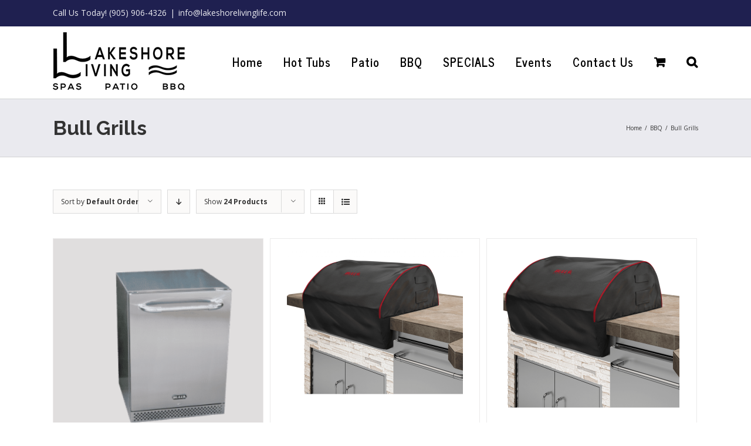

--- FILE ---
content_type: text/html; charset=UTF-8
request_url: https://www.lakeshorelivinglife.com/product-category/bbq/bull-grills/?product_view=grid
body_size: 19067
content:
<!DOCTYPE html>
<html class="avada-html-layout-wide avada-html-header-position-top avada-html-is-archive" lang="en-US" prefix="og: http://ogp.me/ns# fb: http://ogp.me/ns/fb#">
<head>
	<meta http-equiv="X-UA-Compatible" content="IE=edge" />
	<meta http-equiv="Content-Type" content="text/html; charset=utf-8"/>
	<meta name="viewport" content="width=device-width, initial-scale=1, maximum-scale=1" />
	<meta name='robots' content='index, follow, max-image-preview:large, max-snippet:-1, max-video-preview:-1' />

	<!-- This site is optimized with the Yoast SEO plugin v19.11 - https://yoast.com/wordpress/plugins/seo/ -->
	<title>Bull Grills Archives - Lakeshore Living</title>
	<link rel="canonical" href="https://www.lakeshorelivinglife.com/product-category/bbq/bull-grills/" />
	<meta property="og:locale" content="en_US" />
	<meta property="og:type" content="article" />
	<meta property="og:title" content="Bull Grills Archives - Lakeshore Living" />
	<meta property="og:url" content="https://www.lakeshorelivinglife.com/product-category/bbq/bull-grills/" />
	<meta property="og:site_name" content="Lakeshore Living" />
	<meta name="twitter:card" content="summary_large_image" />
	<meta name="twitter:site" content="@lakeshorelife" />
	<script type="application/ld+json" class="yoast-schema-graph">{"@context":"https://schema.org","@graph":[{"@type":"CollectionPage","@id":"https://www.lakeshorelivinglife.com/product-category/bbq/bull-grills/","url":"https://www.lakeshorelivinglife.com/product-category/bbq/bull-grills/","name":"Bull Grills Archives - Lakeshore Living","isPartOf":{"@id":"https://www.lakeshorelivinglife.com/#website"},"primaryImageOfPage":{"@id":"https://www.lakeshorelivinglife.com/product-category/bbq/bull-grills/#primaryimage"},"image":{"@id":"https://www.lakeshorelivinglife.com/product-category/bbq/bull-grills/#primaryimage"},"thumbnailUrl":"https://www.lakeshorelivinglife.com/wp-content/uploads/2021/02/13700_Bull_Premium_Fridge_Lakeshore_Living_Image_1.png","breadcrumb":{"@id":"https://www.lakeshorelivinglife.com/product-category/bbq/bull-grills/#breadcrumb"},"inLanguage":"en-US"},{"@type":"ImageObject","inLanguage":"en-US","@id":"https://www.lakeshorelivinglife.com/product-category/bbq/bull-grills/#primaryimage","url":"https://www.lakeshorelivinglife.com/wp-content/uploads/2021/02/13700_Bull_Premium_Fridge_Lakeshore_Living_Image_1.png","contentUrl":"https://www.lakeshorelivinglife.com/wp-content/uploads/2021/02/13700_Bull_Premium_Fridge_Lakeshore_Living_Image_1.png","width":645,"height":387},{"@type":"BreadcrumbList","@id":"https://www.lakeshorelivinglife.com/product-category/bbq/bull-grills/#breadcrumb","itemListElement":[{"@type":"ListItem","position":1,"name":"Home","item":"https://www.lakeshorelivinglife.com/"},{"@type":"ListItem","position":2,"name":"BBQ","item":"https://www.lakeshorelivinglife.com/product-category/bbq/"},{"@type":"ListItem","position":3,"name":"Bull Grills"}]},{"@type":"WebSite","@id":"https://www.lakeshorelivinglife.com/#website","url":"https://www.lakeshorelivinglife.com/","name":"Lakeshore Living","description":"Spa - Patio - BBQ","publisher":{"@id":"https://www.lakeshorelivinglife.com/#organization"},"potentialAction":[{"@type":"SearchAction","target":{"@type":"EntryPoint","urlTemplate":"https://www.lakeshorelivinglife.com/?s={search_term_string}"},"query-input":"required name=search_term_string"}],"inLanguage":"en-US"},{"@type":"Organization","@id":"https://www.lakeshorelivinglife.com/#organization","name":"Lakeshore Living","url":"https://www.lakeshorelivinglife.com/","logo":{"@type":"ImageObject","inLanguage":"en-US","@id":"https://www.lakeshorelivinglife.com/#/schema/logo/image/","url":"https://www.lakeshorelivinglife.com/wp-content/uploads/2017/04/logo-v3-1.png","contentUrl":"https://www.lakeshorelivinglife.com/wp-content/uploads/2017/04/logo-v3-1.png","width":230,"height":102,"caption":"Lakeshore Living"},"image":{"@id":"https://www.lakeshorelivinglife.com/#/schema/logo/image/"},"sameAs":["https://www.instagram.com/lakeshorelivinglife/","https://www.facebook.com/lakeshorelivingstore","https://twitter.com/lakeshorelife"]}]}</script>
	<!-- / Yoast SEO plugin. -->


<link rel='dns-prefetch' href='//www.lakeshorelivinglife.com' />
<link rel="alternate" type="application/rss+xml" title="Lakeshore Living &raquo; Feed" href="https://www.lakeshorelivinglife.com/feed/" />
<link rel="alternate" type="application/rss+xml" title="Lakeshore Living &raquo; Comments Feed" href="https://www.lakeshorelivinglife.com/comments/feed/" />
		
		
		
		
				<link rel="alternate" type="application/rss+xml" title="Lakeshore Living &raquo; Bull Grills Category Feed" href="https://www.lakeshorelivinglife.com/product-category/bbq/bull-grills/feed/" />
<script type="text/javascript">
window._wpemojiSettings = {"baseUrl":"https:\/\/s.w.org\/images\/core\/emoji\/14.0.0\/72x72\/","ext":".png","svgUrl":"https:\/\/s.w.org\/images\/core\/emoji\/14.0.0\/svg\/","svgExt":".svg","source":{"concatemoji":"https:\/\/www.lakeshorelivinglife.com\/wp-includes\/js\/wp-emoji-release.min.js?ver=6.1.9"}};
/*! This file is auto-generated */
!function(e,a,t){var n,r,o,i=a.createElement("canvas"),p=i.getContext&&i.getContext("2d");function s(e,t){var a=String.fromCharCode,e=(p.clearRect(0,0,i.width,i.height),p.fillText(a.apply(this,e),0,0),i.toDataURL());return p.clearRect(0,0,i.width,i.height),p.fillText(a.apply(this,t),0,0),e===i.toDataURL()}function c(e){var t=a.createElement("script");t.src=e,t.defer=t.type="text/javascript",a.getElementsByTagName("head")[0].appendChild(t)}for(o=Array("flag","emoji"),t.supports={everything:!0,everythingExceptFlag:!0},r=0;r<o.length;r++)t.supports[o[r]]=function(e){if(p&&p.fillText)switch(p.textBaseline="top",p.font="600 32px Arial",e){case"flag":return s([127987,65039,8205,9895,65039],[127987,65039,8203,9895,65039])?!1:!s([55356,56826,55356,56819],[55356,56826,8203,55356,56819])&&!s([55356,57332,56128,56423,56128,56418,56128,56421,56128,56430,56128,56423,56128,56447],[55356,57332,8203,56128,56423,8203,56128,56418,8203,56128,56421,8203,56128,56430,8203,56128,56423,8203,56128,56447]);case"emoji":return!s([129777,127995,8205,129778,127999],[129777,127995,8203,129778,127999])}return!1}(o[r]),t.supports.everything=t.supports.everything&&t.supports[o[r]],"flag"!==o[r]&&(t.supports.everythingExceptFlag=t.supports.everythingExceptFlag&&t.supports[o[r]]);t.supports.everythingExceptFlag=t.supports.everythingExceptFlag&&!t.supports.flag,t.DOMReady=!1,t.readyCallback=function(){t.DOMReady=!0},t.supports.everything||(n=function(){t.readyCallback()},a.addEventListener?(a.addEventListener("DOMContentLoaded",n,!1),e.addEventListener("load",n,!1)):(e.attachEvent("onload",n),a.attachEvent("onreadystatechange",function(){"complete"===a.readyState&&t.readyCallback()})),(e=t.source||{}).concatemoji?c(e.concatemoji):e.wpemoji&&e.twemoji&&(c(e.twemoji),c(e.wpemoji)))}(window,document,window._wpemojiSettings);
</script>
<style type="text/css">
img.wp-smiley,
img.emoji {
	display: inline !important;
	border: none !important;
	box-shadow: none !important;
	height: 1em !important;
	width: 1em !important;
	margin: 0 0.07em !important;
	vertical-align: -0.1em !important;
	background: none !important;
	padding: 0 !important;
}
</style>
	<link rel='stylesheet' id='wc-blocks-vendors-style-css' href='https://www.lakeshorelivinglife.com/wp-content/plugins/woocommerce/packages/woocommerce-blocks/build/wc-blocks-vendors-style.css?ver=8.7.6' type='text/css' media='all' />
<link rel='stylesheet' id='wc-blocks-style-css' href='https://www.lakeshorelivinglife.com/wp-content/plugins/woocommerce/packages/woocommerce-blocks/build/wc-blocks-style.css?ver=8.7.6' type='text/css' media='all' />
<link rel='stylesheet' id='classic-theme-styles-css' href='https://www.lakeshorelivinglife.com/wp-includes/css/classic-themes.min.css?ver=1' type='text/css' media='all' />
<style id='global-styles-inline-css' type='text/css'>
body{--wp--preset--color--black: #000000;--wp--preset--color--cyan-bluish-gray: #abb8c3;--wp--preset--color--white: #ffffff;--wp--preset--color--pale-pink: #f78da7;--wp--preset--color--vivid-red: #cf2e2e;--wp--preset--color--luminous-vivid-orange: #ff6900;--wp--preset--color--luminous-vivid-amber: #fcb900;--wp--preset--color--light-green-cyan: #7bdcb5;--wp--preset--color--vivid-green-cyan: #00d084;--wp--preset--color--pale-cyan-blue: #8ed1fc;--wp--preset--color--vivid-cyan-blue: #0693e3;--wp--preset--color--vivid-purple: #9b51e0;--wp--preset--gradient--vivid-cyan-blue-to-vivid-purple: linear-gradient(135deg,rgba(6,147,227,1) 0%,rgb(155,81,224) 100%);--wp--preset--gradient--light-green-cyan-to-vivid-green-cyan: linear-gradient(135deg,rgb(122,220,180) 0%,rgb(0,208,130) 100%);--wp--preset--gradient--luminous-vivid-amber-to-luminous-vivid-orange: linear-gradient(135deg,rgba(252,185,0,1) 0%,rgba(255,105,0,1) 100%);--wp--preset--gradient--luminous-vivid-orange-to-vivid-red: linear-gradient(135deg,rgba(255,105,0,1) 0%,rgb(207,46,46) 100%);--wp--preset--gradient--very-light-gray-to-cyan-bluish-gray: linear-gradient(135deg,rgb(238,238,238) 0%,rgb(169,184,195) 100%);--wp--preset--gradient--cool-to-warm-spectrum: linear-gradient(135deg,rgb(74,234,220) 0%,rgb(151,120,209) 20%,rgb(207,42,186) 40%,rgb(238,44,130) 60%,rgb(251,105,98) 80%,rgb(254,248,76) 100%);--wp--preset--gradient--blush-light-purple: linear-gradient(135deg,rgb(255,206,236) 0%,rgb(152,150,240) 100%);--wp--preset--gradient--blush-bordeaux: linear-gradient(135deg,rgb(254,205,165) 0%,rgb(254,45,45) 50%,rgb(107,0,62) 100%);--wp--preset--gradient--luminous-dusk: linear-gradient(135deg,rgb(255,203,112) 0%,rgb(199,81,192) 50%,rgb(65,88,208) 100%);--wp--preset--gradient--pale-ocean: linear-gradient(135deg,rgb(255,245,203) 0%,rgb(182,227,212) 50%,rgb(51,167,181) 100%);--wp--preset--gradient--electric-grass: linear-gradient(135deg,rgb(202,248,128) 0%,rgb(113,206,126) 100%);--wp--preset--gradient--midnight: linear-gradient(135deg,rgb(2,3,129) 0%,rgb(40,116,252) 100%);--wp--preset--duotone--dark-grayscale: url('#wp-duotone-dark-grayscale');--wp--preset--duotone--grayscale: url('#wp-duotone-grayscale');--wp--preset--duotone--purple-yellow: url('#wp-duotone-purple-yellow');--wp--preset--duotone--blue-red: url('#wp-duotone-blue-red');--wp--preset--duotone--midnight: url('#wp-duotone-midnight');--wp--preset--duotone--magenta-yellow: url('#wp-duotone-magenta-yellow');--wp--preset--duotone--purple-green: url('#wp-duotone-purple-green');--wp--preset--duotone--blue-orange: url('#wp-duotone-blue-orange');--wp--preset--font-size--small: 11.25px;--wp--preset--font-size--medium: 20px;--wp--preset--font-size--large: 22.5px;--wp--preset--font-size--x-large: 42px;--wp--preset--font-size--normal: 15px;--wp--preset--font-size--xlarge: 30px;--wp--preset--font-size--huge: 45px;--wp--preset--spacing--20: 0.44rem;--wp--preset--spacing--30: 0.67rem;--wp--preset--spacing--40: 1rem;--wp--preset--spacing--50: 1.5rem;--wp--preset--spacing--60: 2.25rem;--wp--preset--spacing--70: 3.38rem;--wp--preset--spacing--80: 5.06rem;}:where(.is-layout-flex){gap: 0.5em;}body .is-layout-flow > .alignleft{float: left;margin-inline-start: 0;margin-inline-end: 2em;}body .is-layout-flow > .alignright{float: right;margin-inline-start: 2em;margin-inline-end: 0;}body .is-layout-flow > .aligncenter{margin-left: auto !important;margin-right: auto !important;}body .is-layout-constrained > .alignleft{float: left;margin-inline-start: 0;margin-inline-end: 2em;}body .is-layout-constrained > .alignright{float: right;margin-inline-start: 2em;margin-inline-end: 0;}body .is-layout-constrained > .aligncenter{margin-left: auto !important;margin-right: auto !important;}body .is-layout-constrained > :where(:not(.alignleft):not(.alignright):not(.alignfull)){max-width: var(--wp--style--global--content-size);margin-left: auto !important;margin-right: auto !important;}body .is-layout-constrained > .alignwide{max-width: var(--wp--style--global--wide-size);}body .is-layout-flex{display: flex;}body .is-layout-flex{flex-wrap: wrap;align-items: center;}body .is-layout-flex > *{margin: 0;}:where(.wp-block-columns.is-layout-flex){gap: 2em;}.has-black-color{color: var(--wp--preset--color--black) !important;}.has-cyan-bluish-gray-color{color: var(--wp--preset--color--cyan-bluish-gray) !important;}.has-white-color{color: var(--wp--preset--color--white) !important;}.has-pale-pink-color{color: var(--wp--preset--color--pale-pink) !important;}.has-vivid-red-color{color: var(--wp--preset--color--vivid-red) !important;}.has-luminous-vivid-orange-color{color: var(--wp--preset--color--luminous-vivid-orange) !important;}.has-luminous-vivid-amber-color{color: var(--wp--preset--color--luminous-vivid-amber) !important;}.has-light-green-cyan-color{color: var(--wp--preset--color--light-green-cyan) !important;}.has-vivid-green-cyan-color{color: var(--wp--preset--color--vivid-green-cyan) !important;}.has-pale-cyan-blue-color{color: var(--wp--preset--color--pale-cyan-blue) !important;}.has-vivid-cyan-blue-color{color: var(--wp--preset--color--vivid-cyan-blue) !important;}.has-vivid-purple-color{color: var(--wp--preset--color--vivid-purple) !important;}.has-black-background-color{background-color: var(--wp--preset--color--black) !important;}.has-cyan-bluish-gray-background-color{background-color: var(--wp--preset--color--cyan-bluish-gray) !important;}.has-white-background-color{background-color: var(--wp--preset--color--white) !important;}.has-pale-pink-background-color{background-color: var(--wp--preset--color--pale-pink) !important;}.has-vivid-red-background-color{background-color: var(--wp--preset--color--vivid-red) !important;}.has-luminous-vivid-orange-background-color{background-color: var(--wp--preset--color--luminous-vivid-orange) !important;}.has-luminous-vivid-amber-background-color{background-color: var(--wp--preset--color--luminous-vivid-amber) !important;}.has-light-green-cyan-background-color{background-color: var(--wp--preset--color--light-green-cyan) !important;}.has-vivid-green-cyan-background-color{background-color: var(--wp--preset--color--vivid-green-cyan) !important;}.has-pale-cyan-blue-background-color{background-color: var(--wp--preset--color--pale-cyan-blue) !important;}.has-vivid-cyan-blue-background-color{background-color: var(--wp--preset--color--vivid-cyan-blue) !important;}.has-vivid-purple-background-color{background-color: var(--wp--preset--color--vivid-purple) !important;}.has-black-border-color{border-color: var(--wp--preset--color--black) !important;}.has-cyan-bluish-gray-border-color{border-color: var(--wp--preset--color--cyan-bluish-gray) !important;}.has-white-border-color{border-color: var(--wp--preset--color--white) !important;}.has-pale-pink-border-color{border-color: var(--wp--preset--color--pale-pink) !important;}.has-vivid-red-border-color{border-color: var(--wp--preset--color--vivid-red) !important;}.has-luminous-vivid-orange-border-color{border-color: var(--wp--preset--color--luminous-vivid-orange) !important;}.has-luminous-vivid-amber-border-color{border-color: var(--wp--preset--color--luminous-vivid-amber) !important;}.has-light-green-cyan-border-color{border-color: var(--wp--preset--color--light-green-cyan) !important;}.has-vivid-green-cyan-border-color{border-color: var(--wp--preset--color--vivid-green-cyan) !important;}.has-pale-cyan-blue-border-color{border-color: var(--wp--preset--color--pale-cyan-blue) !important;}.has-vivid-cyan-blue-border-color{border-color: var(--wp--preset--color--vivid-cyan-blue) !important;}.has-vivid-purple-border-color{border-color: var(--wp--preset--color--vivid-purple) !important;}.has-vivid-cyan-blue-to-vivid-purple-gradient-background{background: var(--wp--preset--gradient--vivid-cyan-blue-to-vivid-purple) !important;}.has-light-green-cyan-to-vivid-green-cyan-gradient-background{background: var(--wp--preset--gradient--light-green-cyan-to-vivid-green-cyan) !important;}.has-luminous-vivid-amber-to-luminous-vivid-orange-gradient-background{background: var(--wp--preset--gradient--luminous-vivid-amber-to-luminous-vivid-orange) !important;}.has-luminous-vivid-orange-to-vivid-red-gradient-background{background: var(--wp--preset--gradient--luminous-vivid-orange-to-vivid-red) !important;}.has-very-light-gray-to-cyan-bluish-gray-gradient-background{background: var(--wp--preset--gradient--very-light-gray-to-cyan-bluish-gray) !important;}.has-cool-to-warm-spectrum-gradient-background{background: var(--wp--preset--gradient--cool-to-warm-spectrum) !important;}.has-blush-light-purple-gradient-background{background: var(--wp--preset--gradient--blush-light-purple) !important;}.has-blush-bordeaux-gradient-background{background: var(--wp--preset--gradient--blush-bordeaux) !important;}.has-luminous-dusk-gradient-background{background: var(--wp--preset--gradient--luminous-dusk) !important;}.has-pale-ocean-gradient-background{background: var(--wp--preset--gradient--pale-ocean) !important;}.has-electric-grass-gradient-background{background: var(--wp--preset--gradient--electric-grass) !important;}.has-midnight-gradient-background{background: var(--wp--preset--gradient--midnight) !important;}.has-small-font-size{font-size: var(--wp--preset--font-size--small) !important;}.has-medium-font-size{font-size: var(--wp--preset--font-size--medium) !important;}.has-large-font-size{font-size: var(--wp--preset--font-size--large) !important;}.has-x-large-font-size{font-size: var(--wp--preset--font-size--x-large) !important;}
.wp-block-navigation a:where(:not(.wp-element-button)){color: inherit;}
:where(.wp-block-columns.is-layout-flex){gap: 2em;}
.wp-block-pullquote{font-size: 1.5em;line-height: 1.6;}
</style>
<link rel='stylesheet' id='rs-plugin-settings-css' href='https://www.lakeshorelivinglife.com/wp-content/plugins/revslider/public/assets/css/settings.css?ver=5.4.8.3' type='text/css' media='all' />
<style id='rs-plugin-settings-inline-css' type='text/css'>
#rs-demo-id {}
</style>
<style id='woocommerce-inline-inline-css' type='text/css'>
.woocommerce form .form-row .required { visibility: visible; }
</style>
<link rel='stylesheet' id='avada-stylesheet-css' href='https://www.lakeshorelivinglife.com/wp-content/themes/Avada/assets/css/style.min.css?ver=6.2.2' type='text/css' media='all' />
<!--[if IE]>
<link rel='stylesheet' id='avada-IE-css' href='https://www.lakeshorelivinglife.com/wp-content/themes/Avada/assets/css/ie.min.css?ver=6.2.2' type='text/css' media='all' />
<style id='avada-IE-inline-css' type='text/css'>
.avada-select-parent .select-arrow{background-color:#ffffff}
.select-arrow{background-color:#ffffff}
</style>
<![endif]-->
<link rel='stylesheet' id='fusion-dynamic-css-css' href='https://www.lakeshorelivinglife.com/wp-content/uploads/fusion-styles/25bcf4a5b4c9428ef6a18f3567a858f5.min.css?ver=2.2.2' type='text/css' media='all' />
<script type='text/javascript' src='https://www.lakeshorelivinglife.com/wp-includes/js/jquery/jquery.min.js?ver=3.6.1' id='jquery-core-js'></script>
<script type='text/javascript' src='https://www.lakeshorelivinglife.com/wp-includes/js/jquery/jquery-migrate.min.js?ver=3.3.2' id='jquery-migrate-js'></script>
<script type='text/javascript' src='https://www.lakeshorelivinglife.com/wp-content/plugins/revslider/public/assets/js/jquery.themepunch.tools.min.js?ver=5.4.8.3' id='tp-tools-js'></script>
<script type='text/javascript' src='https://www.lakeshorelivinglife.com/wp-content/plugins/revslider/public/assets/js/jquery.themepunch.revolution.min.js?ver=5.4.8.3' id='revmin-js'></script>
<link rel="https://api.w.org/" href="https://www.lakeshorelivinglife.com/wp-json/" /><link rel="alternate" type="application/json" href="https://www.lakeshorelivinglife.com/wp-json/wp/v2/product_cat/75" /><link rel="EditURI" type="application/rsd+xml" title="RSD" href="https://www.lakeshorelivinglife.com/xmlrpc.php?rsd" />
<link rel="wlwmanifest" type="application/wlwmanifest+xml" href="https://www.lakeshorelivinglife.com/wp-includes/wlwmanifest.xml" />
<meta name="generator" content="WordPress 6.1.9" />
<meta name="generator" content="WooCommerce 7.1.1" />
<style type="text/css" id="css-fb-visibility">@media screen and (max-width: 640px){body:not(.fusion-builder-ui-wireframe) .fusion-no-small-visibility{display:none !important;}}@media screen and (min-width: 641px) and (max-width: 1024px){body:not(.fusion-builder-ui-wireframe) .fusion-no-medium-visibility{display:none !important;}}@media screen and (min-width: 1025px){body:not(.fusion-builder-ui-wireframe) .fusion-no-large-visibility{display:none !important;}}</style>	<noscript><style>.woocommerce-product-gallery{ opacity: 1 !important; }</style></noscript>
	<meta name="generator" content="Powered by Slider Revolution 5.4.8.3 - responsive, Mobile-Friendly Slider Plugin for WordPress with comfortable drag and drop interface." />
<script type="text/javascript">function setREVStartSize(e){									
						try{ e.c=jQuery(e.c);var i=jQuery(window).width(),t=9999,r=0,n=0,l=0,f=0,s=0,h=0;
							if(e.responsiveLevels&&(jQuery.each(e.responsiveLevels,function(e,f){f>i&&(t=r=f,l=e),i>f&&f>r&&(r=f,n=e)}),t>r&&(l=n)),f=e.gridheight[l]||e.gridheight[0]||e.gridheight,s=e.gridwidth[l]||e.gridwidth[0]||e.gridwidth,h=i/s,h=h>1?1:h,f=Math.round(h*f),"fullscreen"==e.sliderLayout){var u=(e.c.width(),jQuery(window).height());if(void 0!=e.fullScreenOffsetContainer){var c=e.fullScreenOffsetContainer.split(",");if (c) jQuery.each(c,function(e,i){u=jQuery(i).length>0?u-jQuery(i).outerHeight(!0):u}),e.fullScreenOffset.split("%").length>1&&void 0!=e.fullScreenOffset&&e.fullScreenOffset.length>0?u-=jQuery(window).height()*parseInt(e.fullScreenOffset,0)/100:void 0!=e.fullScreenOffset&&e.fullScreenOffset.length>0&&(u-=parseInt(e.fullScreenOffset,0))}f=u}else void 0!=e.minHeight&&f<e.minHeight&&(f=e.minHeight);e.c.closest(".rev_slider_wrapper").css({height:f})					
						}catch(d){console.log("Failure at Presize of Slider:"+d)}						
					};</script>
		<script type="text/javascript">
			var doc = document.documentElement;
			doc.setAttribute( 'data-useragent', navigator.userAgent );
		</script>
		<!-- Google tag (gtag.js) -->
<script async src="https://www.googletagmanager.com/gtag/js?id=G-DXHS6ZEP3Y"></script>
<script>
  window.dataLayer = window.dataLayer || [];
  function gtag(){dataLayer.push(arguments);}
  gtag('js', new Date());

  gtag('config', 'G-DXHS6ZEP3Y');
</script>
	<!-- Global site tag (gtag.js) - Google Ads: 735563826 -->
<script async src="https://www.googletagmanager.com/gtag/js?id=AW-735563826"></script>
<script>
  window.dataLayer = window.dataLayer || [];
  function gtag(){dataLayer.push(arguments);}
  gtag('js', new Date());

  gtag('config', 'AW-735563826');
</script>
<script>
  gtag('config', 'AW-735563826/udDNCIPYqaMBELKg394C', {
    'phone_conversion_number': '(905) 643-6888'
  });
</script></head>

<body data-rsssl=1 class="archive tax-product_cat term-bull-grills term-75 theme-Avada woocommerce woocommerce-page woocommerce-no-js fusion-image-hovers fusion-pagination-sizing fusion-button_size-large fusion-button_type-flat fusion-button_span-no avada-image-rollover-circle-yes avada-image-rollover-yes avada-image-rollover-direction-left fusion-body ltr no-tablet-sticky-header no-mobile-sticky-header no-mobile-slidingbar no-mobile-totop avada-has-rev-slider-styles fusion-disable-outline fusion-sub-menu-fade mobile-logo-pos-left layout-wide-mode avada-has-boxed-modal-shadow-none layout-scroll-offset-full avada-has-zero-margin-offset-top fusion-top-header menu-text-align-center fusion-woo-product-design-classic fusion-woo-shop-page-columns-3 fusion-woo-related-columns-3 fusion-woo-archive-page-columns-3 avada-woo-one-page-checkout avada-has-woo-gallery-disabled mobile-menu-design-modern fusion-show-pagination-text fusion-header-layout-v3 avada-responsive avada-footer-fx-sticky-with-parallax-bg-image avada-menu-highlight-style-bar fusion-search-form-clean fusion-main-menu-search-overlay fusion-avatar-square avada-sticky-shrinkage avada-dropdown-styles avada-blog-layout-large avada-blog-archive-layout-large avada-header-shadow-no avada-menu-icon-position-left avada-has-megamenu-shadow avada-has-mainmenu-dropdown-divider avada-has-pagetitle-bg-full avada-has-pagetitle-bg-parallax avada-has-main-nav-search-icon avada-has-breadcrumb-mobile-hidden avada-has-titlebar-bar_and_content avada-header-border-color-full-transparent avada-has-pagination-padding avada-flyout-menu-direction-fade avada-ec-views-v1" >
	<svg xmlns="http://www.w3.org/2000/svg" viewBox="0 0 0 0" width="0" height="0" focusable="false" role="none" style="visibility: hidden; position: absolute; left: -9999px; overflow: hidden;" ><defs><filter id="wp-duotone-dark-grayscale"><feColorMatrix color-interpolation-filters="sRGB" type="matrix" values=" .299 .587 .114 0 0 .299 .587 .114 0 0 .299 .587 .114 0 0 .299 .587 .114 0 0 " /><feComponentTransfer color-interpolation-filters="sRGB" ><feFuncR type="table" tableValues="0 0.49803921568627" /><feFuncG type="table" tableValues="0 0.49803921568627" /><feFuncB type="table" tableValues="0 0.49803921568627" /><feFuncA type="table" tableValues="1 1" /></feComponentTransfer><feComposite in2="SourceGraphic" operator="in" /></filter></defs></svg><svg xmlns="http://www.w3.org/2000/svg" viewBox="0 0 0 0" width="0" height="0" focusable="false" role="none" style="visibility: hidden; position: absolute; left: -9999px; overflow: hidden;" ><defs><filter id="wp-duotone-grayscale"><feColorMatrix color-interpolation-filters="sRGB" type="matrix" values=" .299 .587 .114 0 0 .299 .587 .114 0 0 .299 .587 .114 0 0 .299 .587 .114 0 0 " /><feComponentTransfer color-interpolation-filters="sRGB" ><feFuncR type="table" tableValues="0 1" /><feFuncG type="table" tableValues="0 1" /><feFuncB type="table" tableValues="0 1" /><feFuncA type="table" tableValues="1 1" /></feComponentTransfer><feComposite in2="SourceGraphic" operator="in" /></filter></defs></svg><svg xmlns="http://www.w3.org/2000/svg" viewBox="0 0 0 0" width="0" height="0" focusable="false" role="none" style="visibility: hidden; position: absolute; left: -9999px; overflow: hidden;" ><defs><filter id="wp-duotone-purple-yellow"><feColorMatrix color-interpolation-filters="sRGB" type="matrix" values=" .299 .587 .114 0 0 .299 .587 .114 0 0 .299 .587 .114 0 0 .299 .587 .114 0 0 " /><feComponentTransfer color-interpolation-filters="sRGB" ><feFuncR type="table" tableValues="0.54901960784314 0.98823529411765" /><feFuncG type="table" tableValues="0 1" /><feFuncB type="table" tableValues="0.71764705882353 0.25490196078431" /><feFuncA type="table" tableValues="1 1" /></feComponentTransfer><feComposite in2="SourceGraphic" operator="in" /></filter></defs></svg><svg xmlns="http://www.w3.org/2000/svg" viewBox="0 0 0 0" width="0" height="0" focusable="false" role="none" style="visibility: hidden; position: absolute; left: -9999px; overflow: hidden;" ><defs><filter id="wp-duotone-blue-red"><feColorMatrix color-interpolation-filters="sRGB" type="matrix" values=" .299 .587 .114 0 0 .299 .587 .114 0 0 .299 .587 .114 0 0 .299 .587 .114 0 0 " /><feComponentTransfer color-interpolation-filters="sRGB" ><feFuncR type="table" tableValues="0 1" /><feFuncG type="table" tableValues="0 0.27843137254902" /><feFuncB type="table" tableValues="0.5921568627451 0.27843137254902" /><feFuncA type="table" tableValues="1 1" /></feComponentTransfer><feComposite in2="SourceGraphic" operator="in" /></filter></defs></svg><svg xmlns="http://www.w3.org/2000/svg" viewBox="0 0 0 0" width="0" height="0" focusable="false" role="none" style="visibility: hidden; position: absolute; left: -9999px; overflow: hidden;" ><defs><filter id="wp-duotone-midnight"><feColorMatrix color-interpolation-filters="sRGB" type="matrix" values=" .299 .587 .114 0 0 .299 .587 .114 0 0 .299 .587 .114 0 0 .299 .587 .114 0 0 " /><feComponentTransfer color-interpolation-filters="sRGB" ><feFuncR type="table" tableValues="0 0" /><feFuncG type="table" tableValues="0 0.64705882352941" /><feFuncB type="table" tableValues="0 1" /><feFuncA type="table" tableValues="1 1" /></feComponentTransfer><feComposite in2="SourceGraphic" operator="in" /></filter></defs></svg><svg xmlns="http://www.w3.org/2000/svg" viewBox="0 0 0 0" width="0" height="0" focusable="false" role="none" style="visibility: hidden; position: absolute; left: -9999px; overflow: hidden;" ><defs><filter id="wp-duotone-magenta-yellow"><feColorMatrix color-interpolation-filters="sRGB" type="matrix" values=" .299 .587 .114 0 0 .299 .587 .114 0 0 .299 .587 .114 0 0 .299 .587 .114 0 0 " /><feComponentTransfer color-interpolation-filters="sRGB" ><feFuncR type="table" tableValues="0.78039215686275 1" /><feFuncG type="table" tableValues="0 0.94901960784314" /><feFuncB type="table" tableValues="0.35294117647059 0.47058823529412" /><feFuncA type="table" tableValues="1 1" /></feComponentTransfer><feComposite in2="SourceGraphic" operator="in" /></filter></defs></svg><svg xmlns="http://www.w3.org/2000/svg" viewBox="0 0 0 0" width="0" height="0" focusable="false" role="none" style="visibility: hidden; position: absolute; left: -9999px; overflow: hidden;" ><defs><filter id="wp-duotone-purple-green"><feColorMatrix color-interpolation-filters="sRGB" type="matrix" values=" .299 .587 .114 0 0 .299 .587 .114 0 0 .299 .587 .114 0 0 .299 .587 .114 0 0 " /><feComponentTransfer color-interpolation-filters="sRGB" ><feFuncR type="table" tableValues="0.65098039215686 0.40392156862745" /><feFuncG type="table" tableValues="0 1" /><feFuncB type="table" tableValues="0.44705882352941 0.4" /><feFuncA type="table" tableValues="1 1" /></feComponentTransfer><feComposite in2="SourceGraphic" operator="in" /></filter></defs></svg><svg xmlns="http://www.w3.org/2000/svg" viewBox="0 0 0 0" width="0" height="0" focusable="false" role="none" style="visibility: hidden; position: absolute; left: -9999px; overflow: hidden;" ><defs><filter id="wp-duotone-blue-orange"><feColorMatrix color-interpolation-filters="sRGB" type="matrix" values=" .299 .587 .114 0 0 .299 .587 .114 0 0 .299 .587 .114 0 0 .299 .587 .114 0 0 " /><feComponentTransfer color-interpolation-filters="sRGB" ><feFuncR type="table" tableValues="0.098039215686275 1" /><feFuncG type="table" tableValues="0 0.66274509803922" /><feFuncB type="table" tableValues="0.84705882352941 0.41960784313725" /><feFuncA type="table" tableValues="1 1" /></feComponentTransfer><feComposite in2="SourceGraphic" operator="in" /></filter></defs></svg>	<a class="skip-link screen-reader-text" href="#content">Skip to content</a>

	<div id="boxed-wrapper">
		<div class="fusion-sides-frame"></div>
		<div id="wrapper" class="fusion-wrapper">
			<div id="home" style="position:relative;top:-1px;"></div>
			
			<header class="fusion-header-wrapper">
				<div class="fusion-header-v3 fusion-logo-alignment fusion-logo-left fusion-sticky-menu- fusion-sticky-logo- fusion-mobile-logo-  fusion-mobile-menu-design-modern">
					
<div class="fusion-secondary-header">
	<div class="fusion-row">
					<div class="fusion-alignleft">
				<div class="fusion-contact-info"><span class="fusion-contact-info-phone-number">Call Us Today! (905) 906-4326</span><span class="fusion-header-separator">|</span><span class="fusion-contact-info-email-address"><a href="mailto:in&#102;o&#64;l&#97;&#107;&#101;sh&#111;&#114;&#101;&#108;i&#118;i&#110;gl&#105;&#102;e&#46;&#99;om">in&#102;o&#64;l&#97;&#107;&#101;sh&#111;&#114;&#101;&#108;i&#118;i&#110;gl&#105;&#102;e&#46;&#99;om</a></span></div>			</div>
					</div>
</div>
<div class="fusion-header-sticky-height"></div>
<div class="fusion-header">
	<div class="fusion-row">
					<div class="fusion-logo" data-margin-top="10px" data-margin-bottom="10px" data-margin-left="0px" data-margin-right="0px">
			<a class="fusion-logo-link"  href="https://www.lakeshorelivinglife.com/" >

						<!-- standard logo -->
			<img src="https://www.lakeshorelivinglife.com/wp-content/uploads/2017/04/logo-v3-1.png" srcset="https://www.lakeshorelivinglife.com/wp-content/uploads/2017/04/logo-v3-1.png 1x" width="230" height="102" alt="Lakeshore Living Logo" data-retina_logo_url="" class="fusion-standard-logo" />

			
					</a>
		</div>		<nav class="fusion-main-menu" aria-label="Main Menu"><div class="fusion-overlay-search">		<form role="search" class="searchform fusion-search-form  fusion-live-search fusion-search-form-clean" method="get" action="https://www.lakeshorelivinglife.com/">
			<div class="fusion-search-form-content">

				
				<div class="fusion-search-field search-field">
					<label><span class="screen-reader-text">Search for:</span>
													<input type="search" class="s fusion-live-search-input" name="s" id="fusion-live-search-input" autocomplete="off" placeholder="Search..." required aria-required="true" aria-label=""/>
											</label>
				</div>
				<div class="fusion-search-button search-button">
					<input type="submit" class="fusion-search-submit searchsubmit" value="&#xf002;" />
										<div class="fusion-slider-loading"></div>
									</div>

				
			</div>


							<div class="fusion-search-results-wrapper"><div class="fusion-search-results"></div></div>
			
		</form>
		<div class="fusion-search-spacer"></div><a href="#" class="fusion-close-search"></a></div><ul id="menu-main" class="fusion-menu"><li  id="menu-item-8"  class="menu-item menu-item-type-post_type menu-item-object-page menu-item-home menu-item-8"  data-item-id="8"><a  href="https://www.lakeshorelivinglife.com/" class="fusion-bar-highlight"><span class="menu-text">Home</span></a></li><li  id="menu-item-212"  class="menu-item menu-item-type-post_type menu-item-object-page menu-item-has-children menu-item-212 fusion-dropdown-menu"  data-item-id="212"><a  href="https://www.lakeshorelivinglife.com/beachcomber-hot-tubs-spas/" class="fusion-bar-highlight"><span class="menu-text">Hot Tubs</span></a><ul class="sub-menu"><li  id="menu-item-642"  class="menu-item menu-item-type-custom menu-item-object-custom menu-item-642 fusion-dropdown-submenu" ><a  href="https://lakeshorelivinglife.com/beachcomber-hot-tubs/#700" class="fusion-bar-highlight"><span>700 Series</span></a></li><li  id="menu-item-643"  class="menu-item menu-item-type-custom menu-item-object-custom menu-item-643 fusion-dropdown-submenu" ><a  href="https://lakeshorelivinglife.com/beachcomber-hot-tubs/#500" class="fusion-bar-highlight"><span>500 Series</span></a></li><li  id="menu-item-644"  class="menu-item menu-item-type-custom menu-item-object-custom menu-item-644 fusion-dropdown-submenu" ><a  href="https://lakeshorelivinglife.com/beachcomber-hot-tubs/#300" class="fusion-bar-highlight"><span>300 Series</span></a></li><li  id="menu-item-6805"  class="menu-item menu-item-type-taxonomy menu-item-object-product_cat menu-item-6805 fusion-dropdown-submenu" ><a  href="https://www.lakeshorelivinglife.com/product-category/hot-tubs/chemicals/" class="fusion-bar-highlight"><span>Chemicals</span></a></li><li  id="menu-item-6806"  class="menu-item menu-item-type-taxonomy menu-item-object-product_cat menu-item-6806 fusion-dropdown-submenu" ><a  href="https://www.lakeshorelivinglife.com/product-category/hot-tubs/parts/" class="fusion-bar-highlight"><span>Parts</span></a></li></ul></li><li  id="menu-item-34"  class="menu-item menu-item-type-post_type menu-item-object-page menu-item-has-children menu-item-34 fusion-dropdown-menu"  data-item-id="34"><a  href="https://www.lakeshorelivinglife.com/patio/" class="fusion-bar-highlight"><span class="menu-text">Patio</span></a><ul class="sub-menu"><li  id="menu-item-785"  class="menu-item menu-item-type-post_type menu-item-object-avada_portfolio menu-item-has-children menu-item-785 fusion-dropdown-submenu" ><a  href="https://www.lakeshorelivinglife.com/products/gensun-casual-furniture/" class="fusion-bar-highlight"><span>Gensun Casual Furniture</span></a><ul class="sub-menu"><li  id="menu-item-16682"  class="menu-item menu-item-type-custom menu-item-object-custom menu-item-16682" ><a  href="https://www.lakeshorelivinglife.com/products/dining-gensun-casual/" class="fusion-bar-highlight"><span>Dining &#8211; Gensun</span></a></li><li  id="menu-item-16683"  class="menu-item menu-item-type-custom menu-item-object-custom menu-item-16683" ><a  href="https://www.lakeshorelivinglife.com/products/lounging-gensun-casual/" class="fusion-bar-highlight"><span>Lounging &#8211; Gensun</span></a></li></ul></li><li  id="menu-item-775"  class="menu-item menu-item-type-post_type menu-item-object-avada_portfolio menu-item-has-children menu-item-775 fusion-dropdown-submenu" ><a  href="https://www.lakeshorelivinglife.com/products/cabanacoast-furniture/" class="fusion-bar-highlight"><span>Cabana Coast Furniture</span></a><ul class="sub-menu"><li  id="menu-item-16809"  class="menu-item menu-item-type-custom menu-item-object-custom menu-item-16809" ><a  href="https://www.lakeshorelivinglife.com/products/dining-cabana-coast/" class="fusion-bar-highlight"><span>Dining &#8211; Cabana Coast</span></a></li><li  id="menu-item-16810"  class="menu-item menu-item-type-custom menu-item-object-custom menu-item-16810" ><a  href="https://www.lakeshorelivinglife.com/products/lounging-cabana-coast/" class="fusion-bar-highlight"><span>Lounging &#8211; Cabana Coast</span></a></li></ul></li><li  id="menu-item-778"  class="menu-item menu-item-type-post_type menu-item-object-avada_portfolio menu-item-778 fusion-dropdown-submenu" ><a  href="https://www.lakeshorelivinglife.com/products/jensen-leisure-furniture/" class="fusion-bar-highlight"><span>Jensen Leisure Furniture</span></a></li><li  id="menu-item-17090"  class="menu-item menu-item-type-custom menu-item-object-custom menu-item-17090 fusion-dropdown-submenu" ><a  href="https://www.lakeshorelivinglife.com/umbrellas" class="fusion-bar-highlight"><span>Umbrellas</span></a></li><li  id="menu-item-641"  class="menu-item menu-item-type-post_type menu-item-object-page menu-item-641 fusion-dropdown-submenu" ><a  href="https://www.lakeshorelivinglife.com/gazebos/" class="fusion-bar-highlight"><span>Gazebos</span></a></li><li  id="menu-item-17130"  class="menu-item menu-item-type-custom menu-item-object-custom menu-item-17130 fusion-dropdown-submenu" ><a  href="https://www.lakeshorelivinglife.com/products/fire-pits/" class="fusion-bar-highlight"><span>Fire Pits &#038; Fireplaces</span></a></li><li  id="menu-item-16948"  class="menu-item menu-item-type-custom menu-item-object-custom menu-item-16948 fusion-dropdown-submenu" ><a  href="https://www.lakeshorelivinglife.com/products/Poly-Luxe/" class="fusion-bar-highlight"><span>Poly-Luxe Furniture</span></a></li><li  id="menu-item-16766"  class="menu-item menu-item-type-custom menu-item-object-custom menu-item-16766 fusion-dropdown-submenu" ><a  href="https://www.lakeshorelivinglife.com/products/covers-patio-furniture/" class="fusion-bar-highlight"><span>Covers &#8211; Patio Furniture</span></a></li></ul></li><li  id="menu-item-33"  class="menu-item menu-item-type-post_type menu-item-object-page menu-item-has-children menu-item-33 fusion-dropdown-menu"  data-item-id="33"><a  href="https://www.lakeshorelivinglife.com/bbq/" class="fusion-bar-highlight"><span class="menu-text">BBQ</span></a><ul class="sub-menu"><li  id="menu-item-16587"  class="menu-item menu-item-type-taxonomy menu-item-object-product_cat menu-item-16587 fusion-dropdown-submenu" ><a  href="https://www.lakeshorelivinglife.com/product-category/bbq/seasoning-spices/" class="fusion-bar-highlight"><span>Seasoning &#038; Sauses</span></a></li><li  id="menu-item-16569"  class="menu-item menu-item-type-taxonomy menu-item-object-product_cat menu-item-16569 fusion-dropdown-submenu" ><a  href="https://www.lakeshorelivinglife.com/product-category/bbq/fontana-ovens-grills/accessories-ovens/" class="fusion-bar-highlight"><span>Accessories (Ovens/Grills)</span></a></li><li  id="menu-item-780"  class="menu-item menu-item-type-post_type menu-item-object-avada_portfolio menu-item-has-children menu-item-780 fusion-dropdown-submenu" ><a  href="https://www.lakeshorelivinglife.com/products/big-green-egg-grill-smoke-bake/" class="fusion-bar-highlight"><span>Big Green Egg Kits</span></a><ul class="sub-menu"><li  id="menu-item-16067"  class="menu-item menu-item-type-taxonomy menu-item-object-product_cat menu-item-16067" ><a  href="https://www.lakeshorelivinglife.com/product-category/bbq/eggcessories/" class="fusion-bar-highlight"><span>EGGcessories</span></a></li></ul></li><li  id="menu-item-783"  class="menu-item menu-item-type-post_type menu-item-object-avada_portfolio menu-item-has-children menu-item-783 fusion-dropdown-submenu" ><a  href="https://www.lakeshorelivinglife.com/products/lion-grills/" class="fusion-bar-highlight"><span>Lion Grills</span></a><ul class="sub-menu"><li  id="menu-item-16847"  class="menu-item menu-item-type-custom menu-item-object-custom menu-item-16847" ><a  href="https://www.lakeshorelivinglife.com/products/accessories-lion-bbq/" class="fusion-bar-highlight"><span>Accessories &#8211; Lion BBQ</span></a></li></ul></li><li  id="menu-item-781"  class="menu-item menu-item-type-post_type menu-item-object-avada_portfolio menu-item-781 fusion-dropdown-submenu" ><a  href="https://www.lakeshorelivinglife.com/products/bull-grills/" class="fusion-bar-highlight"><span>Bull Grills</span></a></li><li  id="menu-item-784"  class="menu-item menu-item-type-post_type menu-item-object-avada_portfolio menu-item-784 fusion-dropdown-submenu" ><a  href="https://www.lakeshorelivinglife.com/products/lynx-grills/" class="fusion-bar-highlight"><span>Lynx Grills</span></a></li><li  id="menu-item-786"  class="menu-item menu-item-type-post_type menu-item-object-avada_portfolio menu-item-has-children menu-item-786 fusion-dropdown-submenu" ><a  href="https://www.lakeshorelivinglife.com/products/outdoor-pizza-ovens/" class="fusion-bar-highlight"><span>Fontana Ovens &#038; Grills</span></a><ul class="sub-menu"><li  id="menu-item-16303"  class="menu-item menu-item-type-taxonomy menu-item-object-product_cat menu-item-16303" ><a  href="https://www.lakeshorelivinglife.com/product-category/bbq/fontana-ovens-grills/parts-fontana-forni/" class="fusion-bar-highlight"><span>Parts (Fontana Forni)</span></a></li></ul></li><li  id="menu-item-779"  class="menu-item menu-item-type-post_type menu-item-object-avada_portfolio menu-item-779 fusion-dropdown-submenu" ><a  href="https://www.lakeshorelivinglife.com/products/automatic-spiedini-bbq/" class="fusion-bar-highlight"><span>Automatic Spiedini BBQ</span></a></li><li  id="menu-item-934"  class="menu-item menu-item-type-post_type menu-item-object-page menu-item-934 fusion-dropdown-submenu" ><a  href="https://www.lakeshorelivinglife.com/bbq/" class="fusion-bar-highlight"><span>Old Pioneer Grills</span></a></li></ul></li><li  id="menu-item-583"  class="menu-item menu-item-type-post_type menu-item-object-page menu-item-583"  data-item-id="583"><a  href="https://www.lakeshorelivinglife.com/specials-2/" class="fusion-bar-highlight"><span class="menu-text">SPECIALS</span></a></li><li  id="menu-item-626"  class="menu-item menu-item-type-post_type menu-item-object-page menu-item-626"  data-item-id="626"><a  href="https://www.lakeshorelivinglife.com/events/" class="fusion-bar-highlight"><span class="menu-text">Events</span></a></li><li  id="menu-item-31"  class="menu-item menu-item-type-post_type menu-item-object-page menu-item-31"  data-item-id="31"><a  href="https://www.lakeshorelivinglife.com/contact-us/" class="fusion-bar-highlight"><span class="menu-text">Contact Us</span></a></li><li class="fusion-custom-menu-item fusion-menu-cart fusion-main-menu-cart"><a class="fusion-main-menu-icon fusion-bar-highlight" href="https://www.lakeshorelivinglife.com/cart/"><span class="menu-text" aria-label="View Cart"></span></a></li><li class="fusion-custom-menu-item fusion-main-menu-search fusion-search-overlay"><a class="fusion-main-menu-icon fusion-bar-highlight" href="#" aria-label="Search" data-title="Search" title="Search"></a></li></ul></nav>	<div class="fusion-mobile-menu-icons">
							<a href="#" class="fusion-icon fusion-icon-bars" aria-label="Toggle mobile menu" aria-expanded="false"></a>
		
		
		
					<a href="https://www.lakeshorelivinglife.com/cart/" class="fusion-icon fusion-icon-shopping-cart"  aria-label="Toggle mobile cart"></a>
			</div>

<nav class="fusion-mobile-nav-holder fusion-mobile-menu-text-align-left" aria-label="Main Menu Mobile"></nav>

					</div>
</div>
				</div>
				<div class="fusion-clearfix"></div>
			</header>
						
			
		<div id="sliders-container">
					</div>
				
			
			<div class="avada-page-titlebar-wrapper">
				<div class="fusion-page-title-bar fusion-page-title-bar-none fusion-page-title-bar-left">
	<div class="fusion-page-title-row">
		<div class="fusion-page-title-wrapper">
			<div class="fusion-page-title-captions">

																			<h1 class="entry-title">Bull Grills</h1>

									
				
			</div>

												<div class="fusion-page-title-secondary">
						<div class="fusion-breadcrumbs"><span class="fusion-breadcrumb-item"><a href="https://www.lakeshorelivinglife.com" class="fusion-breadcrumb-link"><span >Home</span></a></span><span class="fusion-breadcrumb-sep">/</span><span class="fusion-breadcrumb-item"><a href="https://www.lakeshorelivinglife.com/product-category/bbq/" class="fusion-breadcrumb-link"><span >BBQ</span></a></span><span class="fusion-breadcrumb-sep">/</span><span class="fusion-breadcrumb-item"><span  class="breadcrumb-leaf">Bull Grills</span></span></div>					</div>
							
		</div>
	</div>
</div>
			</div>

						<main id="main" class="clearfix ">
				<div class="fusion-row" style="">
		<div class="woocommerce-container">
			<section id="content"class="full-width" style="width: 100%;">
		<header class="woocommerce-products-header">
	
	</header>
<div class="woocommerce-notices-wrapper"></div>
<div class="catalog-ordering fusion-clearfix">
			<div class="orderby-order-container">
			<ul class="orderby order-dropdown">
				<li>
					<span class="current-li">
						<span class="current-li-content">
														<a aria-haspopup="true">Sort by <strong>Default Order</strong></a>
						</span>
					</span>
					<ul>
																			<li class="current">
																<a href="?product_view=grid&product_orderby=default">Sort by <strong>Default Order</strong></a>
							</li>
												<li class="">
														<a href="?product_view=grid&product_orderby=name">Sort by <strong>Name</strong></a>
						</li>
						<li class="">
														<a href="?product_view=grid&product_orderby=price">Sort by <strong>Price</strong></a>
						</li>
						<li class="">
														<a href="?product_view=grid&product_orderby=date">Sort by <strong>Date</strong></a>
						</li>
						<li class="">
														<a href="?product_view=grid&product_orderby=popularity">Sort by <strong>Popularity</strong></a>
						</li>
													<li class="">
																<a href="?product_view=grid&product_orderby=rating">Sort by <strong>Rating</strong></a>
							</li>
											</ul>
				</li>
			</ul>

			<ul class="order">
															<li class="asc"><a aria-label="Descending order" aria-haspopup="true" href="?product_view=grid&product_order=desc"><i class="fusion-icon-arrow-down2"></i></a></li>
												</ul>
		</div>

		<ul class="sort-count order-dropdown">
			<li>
				<span class="current-li">
					<a aria-haspopup="true">
						Show <strong>24 Products</strong>						</a>
					</span>
				<ul>
					<li class="current">
						<a href="?product_view=grid&product_count=24">
							Show <strong>24 Products</strong>						</a>
					</li>
					<li class="">
						<a href="?product_view=grid&product_count=48">
							Show <strong>48 Products</strong>						</a>
					</li>
					<li class="">
						<a href="?product_view=grid&product_count=72">
							Show <strong>72 Products</strong>						</a>
					</li>
				</ul>
			</li>
		</ul>
	
																<ul class="fusion-grid-list-view">
			<li class="fusion-grid-view-li active-view">
				<a class="fusion-grid-view" aria-label="View as grid" aria-haspopup="true" href="?product_view=grid"><i class="fusion-icon-grid icomoon-grid"></i></a>
			</li>
			<li class="fusion-list-view-li">
				<a class="fusion-list-view" aria-haspopup="true" aria-label="View as list" href="?product_view=list"><i class="fusion-icon-list icomoon-list"></i></a>
			</li>
		</ul>
	</div>
<ul class="products clearfix products-3">
<li class="product-grid-view product type-product post-17523 status-publish first instock product_cat-bull-grills has-post-thumbnail taxable shipping-taxable purchasable product-type-simple">
	<a href="https://www.lakeshorelivinglife.com/product/premium-outdoor-rated-4-9-cu-ft-stainless-steel-fridge-series-ii-13700/" class="product-images" aria-label="Premium Outdoor Rated 4.9 Cu.Ft. Stainless Steel Fridge Series II (13700)">

<div class="crossfade-images">
	<img width="300" height="300" src="https://www.lakeshorelivinglife.com/wp-content/uploads/2021/02/13700_Bull_Premium_Fridge_Lakeshore_Living_Image_3-300x300.png" class="hover-image" alt="" decoding="async" loading="lazy" srcset="https://www.lakeshorelivinglife.com/wp-content/uploads/2021/02/13700_Bull_Premium_Fridge_Lakeshore_Living_Image_3-66x66.png 66w, https://www.lakeshorelivinglife.com/wp-content/uploads/2021/02/13700_Bull_Premium_Fridge_Lakeshore_Living_Image_3-100x100.png 100w, https://www.lakeshorelivinglife.com/wp-content/uploads/2021/02/13700_Bull_Premium_Fridge_Lakeshore_Living_Image_3-150x150.png 150w, https://www.lakeshorelivinglife.com/wp-content/uploads/2021/02/13700_Bull_Premium_Fridge_Lakeshore_Living_Image_3-300x300.png 300w" sizes="(max-width: 300px) 100vw, 300px" />	<img width="300" height="300" src="https://www.lakeshorelivinglife.com/wp-content/uploads/2021/02/13700_Bull_Premium_Fridge_Lakeshore_Living_Image_1-300x300.png" class="attachment-shop_catalog size-shop_catalog wp-post-image" alt="" decoding="async" srcset="https://www.lakeshorelivinglife.com/wp-content/uploads/2021/02/13700_Bull_Premium_Fridge_Lakeshore_Living_Image_1-66x66.png 66w, https://www.lakeshorelivinglife.com/wp-content/uploads/2021/02/13700_Bull_Premium_Fridge_Lakeshore_Living_Image_1-100x100.png 100w, https://www.lakeshorelivinglife.com/wp-content/uploads/2021/02/13700_Bull_Premium_Fridge_Lakeshore_Living_Image_1-150x150.png 150w, https://www.lakeshorelivinglife.com/wp-content/uploads/2021/02/13700_Bull_Premium_Fridge_Lakeshore_Living_Image_1-300x300.png 300w" sizes="(max-width: 300px) 100vw, 300px" />			<div class="cart-loading"><i class="fusion-icon-spinner"></i></div>
	</div>
</a>
<div class="fusion-product-content">
	<div class="product-details">
		<div class="product-details-container">
<h3 class="product-title">
	<a href="https://www.lakeshorelivinglife.com/product/premium-outdoor-rated-4-9-cu-ft-stainless-steel-fridge-series-ii-13700/">
		Premium Outdoor Rated 4.9 Cu.Ft. Stainless Steel Fridge Series II (13700)	</a>
</h3>
<div class="fusion-price-rating">

	<span class="price"><span class="woocommerce-Price-amount amount"><bdi><span class="woocommerce-Price-currencySymbol">&#36;</span>3,295.00</bdi></span></span>
		</div>
	</div>
</div>


	<div class="product-buttons">
		<div class="fusion-content-sep sep-double sep-solid"></div>
		<div class="product-buttons-container clearfix">
<a href="?add-to-cart=17523" data-quantity="1" class="button product_type_simple add_to_cart_button ajax_add_to_cart" data-product_id="17523" data-product_sku="BUL-13700" aria-label="Add &ldquo;Premium Outdoor Rated 4.9 Cu.Ft. Stainless Steel Fridge Series II (13700)&rdquo; to your cart" rel="nofollow">Add to cart</a>
<a href="https://www.lakeshorelivinglife.com/product/premium-outdoor-rated-4-9-cu-ft-stainless-steel-fridge-series-ii-13700/" class="show_details_button">
	Details</a>


	</div>
	</div>

	</div> </li>
<li class="product-grid-view product type-product post-17919 status-publish onbackorder product_cat-bull-grills has-post-thumbnail taxable shipping-taxable purchasable product-type-simple">
	<a href="https://www.lakeshorelivinglife.com/product/30-bull-grill-head-cover-45005/" class="product-images" aria-label="30&#8243; Bull Grill Head Cover (45005)">

<div class="featured-image">
		<img width="300" height="300" src="https://www.lakeshorelivinglife.com/wp-content/uploads/2021/11/30-inch-grill-head-cover_45005_Lakeshore_Living_Image_1-300x300.png" class="attachment-shop_catalog size-shop_catalog wp-post-image" alt="" decoding="async" loading="lazy" srcset="https://www.lakeshorelivinglife.com/wp-content/uploads/2021/11/30-inch-grill-head-cover_45005_Lakeshore_Living_Image_1-66x66.png 66w, https://www.lakeshorelivinglife.com/wp-content/uploads/2021/11/30-inch-grill-head-cover_45005_Lakeshore_Living_Image_1-100x100.png 100w, https://www.lakeshorelivinglife.com/wp-content/uploads/2021/11/30-inch-grill-head-cover_45005_Lakeshore_Living_Image_1-150x150.png 150w, https://www.lakeshorelivinglife.com/wp-content/uploads/2021/11/30-inch-grill-head-cover_45005_Lakeshore_Living_Image_1-300x300.png 300w" sizes="(max-width: 300px) 100vw, 300px" />			<div class="cart-loading"><i class="fusion-icon-spinner"></i></div>
	</div>
</a>
<div class="fusion-product-content">
	<div class="product-details">
		<div class="product-details-container">
<h3 class="product-title">
	<a href="https://www.lakeshorelivinglife.com/product/30-bull-grill-head-cover-45005/">
		30&#8243; Bull Grill Head Cover (45005)	</a>
</h3>
<div class="fusion-price-rating">

	<span class="price"><span class="woocommerce-Price-amount amount"><bdi><span class="woocommerce-Price-currencySymbol">&#36;</span>125.00</bdi></span></span>
		</div>
	</div>
</div>


	<div class="product-buttons">
		<div class="fusion-content-sep sep-double sep-solid"></div>
		<div class="product-buttons-container clearfix">
<a href="?add-to-cart=17919" data-quantity="1" class="button product_type_simple add_to_cart_button ajax_add_to_cart" data-product_id="17919" data-product_sku="BUL-45005" aria-label="Add &ldquo;30&quot; Bull Grill Head Cover (45005)&rdquo; to your cart" rel="nofollow">Add to cart</a>
<a href="https://www.lakeshorelivinglife.com/product/30-bull-grill-head-cover-45005/" class="show_details_button">
	Details</a>


	</div>
	</div>

	</div> </li>
<li class="product-grid-view product type-product post-17917 status-publish last onbackorder product_cat-bull-grills has-post-thumbnail taxable shipping-taxable purchasable product-type-simple">
	<a href="https://www.lakeshorelivinglife.com/product/38-bull-grill-head-cover-56006/" class="product-images" aria-label="38&#8243; Bull Grill Head Cover (56006)">

<div class="featured-image">
		<img width="300" height="300" src="https://www.lakeshorelivinglife.com/wp-content/uploads/2021/11/38-inch-grill-head-cover_56006_Lakeshore_Living_Image_1-300x300.png" class="attachment-shop_catalog size-shop_catalog wp-post-image" alt="" decoding="async" loading="lazy" srcset="https://www.lakeshorelivinglife.com/wp-content/uploads/2021/11/38-inch-grill-head-cover_56006_Lakeshore_Living_Image_1-66x66.png 66w, https://www.lakeshorelivinglife.com/wp-content/uploads/2021/11/38-inch-grill-head-cover_56006_Lakeshore_Living_Image_1-100x100.png 100w, https://www.lakeshorelivinglife.com/wp-content/uploads/2021/11/38-inch-grill-head-cover_56006_Lakeshore_Living_Image_1-150x150.png 150w, https://www.lakeshorelivinglife.com/wp-content/uploads/2021/11/38-inch-grill-head-cover_56006_Lakeshore_Living_Image_1-300x300.png 300w" sizes="(max-width: 300px) 100vw, 300px" />			<div class="cart-loading"><i class="fusion-icon-spinner"></i></div>
	</div>
</a>
<div class="fusion-product-content">
	<div class="product-details">
		<div class="product-details-container">
<h3 class="product-title">
	<a href="https://www.lakeshorelivinglife.com/product/38-bull-grill-head-cover-56006/">
		38&#8243; Bull Grill Head Cover (56006)	</a>
</h3>
<div class="fusion-price-rating">

	<span class="price"><span class="woocommerce-Price-amount amount"><bdi><span class="woocommerce-Price-currencySymbol">&#36;</span>135.00</bdi></span></span>
		</div>
	</div>
</div>


	<div class="product-buttons">
		<div class="fusion-content-sep sep-double sep-solid"></div>
		<div class="product-buttons-container clearfix">
<a href="?add-to-cart=17917" data-quantity="1" class="button product_type_simple add_to_cart_button ajax_add_to_cart" data-product_id="17917" data-product_sku="BUL-56006" aria-label="Add &ldquo;38&quot; Bull Grill Head Cover (56006)&rdquo; to your cart" rel="nofollow">Add to cart</a>
<a href="https://www.lakeshorelivinglife.com/product/38-bull-grill-head-cover-56006/" class="show_details_button">
	Details</a>


	</div>
	</div>

	</div> </li>
</ul>

	</section>
</div>
						
					</div>  <!-- fusion-row -->
				</main>  <!-- #main -->
				
				
								
					
		<div class="fusion-footer">
					
	<footer class="fusion-footer-widget-area fusion-widget-area">
		<div class="fusion-row">
			<div class="fusion-columns fusion-columns-4 fusion-widget-area">
				
																									<div class="fusion-column col-lg-3 col-md-3 col-sm-3">
							<section id="nav_menu-2" class="fusion-footer-widget-column widget widget_nav_menu"><h4 class="widget-title">Beachcomber Hot Tubs</h4><div class="menu-spas-container"><ul id="menu-spas" class="menu"><li id="menu-item-42" class="menu-item menu-item-type-custom menu-item-object-custom menu-item-42"><a href="https://lakeshorelivinglife.com/beachcomber-hot-tubs/#700">700 Series</a></li>
<li id="menu-item-51" class="menu-item menu-item-type-custom menu-item-object-custom menu-item-51"><a href="https://lakeshorelivinglife.com/beachcomber-hot-tubs/#700">500 Series</a></li>
<li id="menu-item-557" class="menu-item menu-item-type-custom menu-item-object-custom menu-item-557"><a href="https://lakeshorelivinglife.com/beachcomber-hot-tubs/#300">300 Series</a></li>
<li id="menu-item-6184" class="menu-item menu-item-type-custom menu-item-object-custom menu-item-6184"><a href="https://lakeshorelivinglife.com/beachcomber-hot-tubs/#CHEMICALS">Chemicals</a></li>
<li id="menu-item-5961" class="menu-item menu-item-type-custom menu-item-object-custom menu-item-5961"><a href="https://lakeshorelivinglife.com/beachcomber-hot-tubs/#PARTS">Parts</a></li>
</ul></div><div style="clear:both;"></div></section>																					</div>
																										<div class="fusion-column col-lg-3 col-md-3 col-sm-3">
							<section id="nav_menu-3" class="fusion-footer-widget-column widget widget_nav_menu"><h4 class="widget-title">Patio</h4><div class="menu-patio-container"><ul id="menu-patio" class="menu"><li id="menu-item-545" class="menu-item menu-item-type-post_type menu-item-object-avada_portfolio menu-item-545"><a href="https://www.lakeshorelivinglife.com/products/gensun-casual-furniture/">Gensun Casual Furniture</a></li>
<li id="menu-item-543" class="menu-item menu-item-type-post_type menu-item-object-avada_portfolio menu-item-543"><a href="https://www.lakeshorelivinglife.com/products/cabanacoast-furniture/">Cabana Coast Furniture</a></li>
<li id="menu-item-546" class="menu-item menu-item-type-post_type menu-item-object-avada_portfolio menu-item-546"><a href="https://www.lakeshorelivinglife.com/products/jensen-leisure-furniture/">Jensen Leisure Furniture</a></li>
<li id="menu-item-753" class="menu-item menu-item-type-post_type menu-item-object-page menu-item-753"><a href="https://www.lakeshorelivinglife.com/gazebos/">Gazebos</a></li>
<li id="menu-item-549" class="menu-item menu-item-type-post_type menu-item-object-avada_portfolio menu-item-549"><a href="https://www.lakeshorelivinglife.com/products/poly-luxe/">Poly-Luxe Furniture</a></li>
<li id="menu-item-754" class="menu-item menu-item-type-post_type menu-item-object-page menu-item-754"><a href="https://www.lakeshorelivinglife.com/accessories/">Accessories</a></li>
</ul></div><div style="clear:both;"></div></section>																					</div>
																										<div class="fusion-column col-lg-3 col-md-3 col-sm-3">
							<section id="nav_menu-4" class="fusion-footer-widget-column widget widget_nav_menu"><h4 class="widget-title">BBQ</h4><div class="menu-bbq-container"><ul id="menu-bbq" class="menu"><li id="menu-item-551" class="menu-item menu-item-type-post_type menu-item-object-avada_portfolio menu-item-551"><a href="https://www.lakeshorelivinglife.com/products/big-green-egg-grill-smoke-bake/">Big Green Egg Kits</a></li>
<li id="menu-item-554" class="menu-item menu-item-type-post_type menu-item-object-avada_portfolio menu-item-554"><a href="https://www.lakeshorelivinglife.com/products/outdoor-pizza-ovens/">Fontana Ovens &#038; Grills</a></li>
<li id="menu-item-555" class="menu-item menu-item-type-post_type menu-item-object-avada_portfolio menu-item-555"><a href="https://www.lakeshorelivinglife.com/products/gensun-outdoor-kitchens/">Gensun Outdoor Kitchens</a></li>
<li id="menu-item-556" class="menu-item menu-item-type-post_type menu-item-object-avada_portfolio menu-item-556"><a href="https://www.lakeshorelivinglife.com/products/lynx-grills/">Lynx Grills</a></li>
<li id="menu-item-553" class="menu-item menu-item-type-post_type menu-item-object-avada_portfolio menu-item-553"><a href="https://www.lakeshorelivinglife.com/products/lion-grills/">Lion Grills</a></li>
<li id="menu-item-552" class="menu-item menu-item-type-post_type menu-item-object-avada_portfolio menu-item-552"><a href="https://www.lakeshorelivinglife.com/products/bull-grills/">Bull Grills</a></li>
<li id="menu-item-550" class="menu-item menu-item-type-post_type menu-item-object-avada_portfolio menu-item-550"><a href="https://www.lakeshorelivinglife.com/products/automatic-spiedini-bbq/">Automatic Spiedini BBQ</a></li>
<li id="menu-item-953" class="menu-item menu-item-type-post_type menu-item-object-avada_portfolio menu-item-953"><a href="https://www.lakeshorelivinglife.com/products/old-pioneer/">Old Pioneer Grills</a></li>
</ul></div><div style="clear:both;"></div></section>																					</div>
																										<div class="fusion-column fusion-column-last col-lg-3 col-md-3 col-sm-3">
							<section id="text-2" class="fusion-footer-widget-column widget widget_text" style="border-style: solid;border-color:transparent;border-width:0px;"><h4 class="widget-title">CALL or VISIT</h4>			<div class="textwidget"><p>4998 Cherry Ave, North<br />
Beamsville, ON L3J 0Z6</p>
<p>Phone: (905) 906-4326<br />
Email: info@lakeshorelivinglife.com</p>
<p>Open Daily by Appointment</p>
<p><strong>For hot tub emergency contact:</strong></p>
<p>Reliability Spa Service (Nick) 416-843-5045 at reliabilityspaservice@hotmail.com</p>
<p>Express Hot Tub Service (David) 905-464-3112 at expresshottubservice@gmail.com</p>
</div>
		<div style="clear:both;"></div></section>																					</div>
																											
				<div class="fusion-clearfix"></div>
			</div> <!-- fusion-columns -->
		</div> <!-- fusion-row -->
	</footer> <!-- fusion-footer-widget-area -->

	
	<footer id="footer" class="fusion-footer-copyright-area">
		<div class="fusion-row">
			<div class="fusion-copyright-content">

				<div class="fusion-copyright-notice">
		<div>
		Copyright <script>document.write(new Date().getFullYear());</script> Lakeshore Living. All Rights Reserved.	</div>
</div>
<div class="fusion-social-links-footer">
	<div class="fusion-social-networks"><div class="fusion-social-networks-wrapper"><a  class="fusion-social-network-icon fusion-tooltip fusion-facebook fusion-icon-facebook" style href="https://www.facebook.com/lakeshorelivingstore" target="_blank" rel="noopener noreferrer" data-placement="top" data-title="facebook" data-toggle="tooltip" title="facebook"><span class="screen-reader-text">facebook</span></a><a  class="fusion-social-network-icon fusion-tooltip fusion-twitter fusion-icon-twitter" style href="https://www.twitter.com/lakeshorelife" target="_blank" rel="noopener noreferrer" data-placement="top" data-title="twitter" data-toggle="tooltip" title="twitter"><span class="screen-reader-text">twitter</span></a><a  class="fusion-social-network-icon fusion-tooltip fusion-instagram fusion-icon-instagram" style href="https://www.instagram.com/lakeshorelivinglife/" target="_blank" rel="noopener noreferrer" data-placement="top" data-title="instagram" data-toggle="tooltip" title="instagram"><span class="screen-reader-text">instagram</span></a></div></div></div>

			</div> <!-- fusion-fusion-copyright-content -->
		</div> <!-- fusion-row -->
	</footer> <!-- #footer -->
		</div> <!-- fusion-footer -->

		
					<div class="fusion-sliding-bar-wrapper">
											</div>

												</div> <!-- wrapper -->
		</div> <!-- #boxed-wrapper -->
		<div class="fusion-top-frame"></div>
		<div class="fusion-bottom-frame"></div>
		<div class="fusion-boxed-shadow"></div>
		<a class="fusion-one-page-text-link fusion-page-load-link"></a>

		<div class="avada-footer-scripts">
			<script type="application/ld+json">{"@context":"https:\/\/schema.org\/","@type":"BreadcrumbList","itemListElement":[{"@type":"ListItem","position":1,"item":{"name":"Home","@id":"https:\/\/www.lakeshorelivinglife.com"}},{"@type":"ListItem","position":2,"item":{"name":"BBQ","@id":"https:\/\/www.lakeshorelivinglife.com\/product-category\/bbq\/"}},{"@type":"ListItem","position":3,"item":{"name":"Bull Grills","@id":"https:\/\/www.lakeshorelivinglife.com\/product-category\/bbq\/bull-grills\/"}}]}</script>	<script type="text/javascript">
		(function () {
			var c = document.body.className;
			c = c.replace(/woocommerce-no-js/, 'woocommerce-js');
			document.body.className = c;
		})();
	</script>
	<script type='text/javascript' src='https://www.lakeshorelivinglife.com/wp-content/plugins/contact-form-7/includes/swv/js/index.js?ver=5.7' id='swv-js'></script>
<script type='text/javascript' id='contact-form-7-js-extra'>
/* <![CDATA[ */
var wpcf7 = {"api":{"root":"https:\/\/www.lakeshorelivinglife.com\/wp-json\/","namespace":"contact-form-7\/v1"}};
/* ]]> */
</script>
<script type='text/javascript' src='https://www.lakeshorelivinglife.com/wp-content/plugins/contact-form-7/includes/js/index.js?ver=5.7' id='contact-form-7-js'></script>
<script type='text/javascript' src='https://www.lakeshorelivinglife.com/wp-content/plugins/woocommerce/assets/js/jquery-blockui/jquery.blockUI.min.js?ver=2.7.0-wc.7.1.1' id='jquery-blockui-js'></script>
<script type='text/javascript' id='wc-add-to-cart-js-extra'>
/* <![CDATA[ */
var wc_add_to_cart_params = {"ajax_url":"\/wp-admin\/admin-ajax.php","wc_ajax_url":"\/?wc-ajax=%%endpoint%%","i18n_view_cart":"View cart","cart_url":"https:\/\/www.lakeshorelivinglife.com\/cart\/","is_cart":"","cart_redirect_after_add":"yes"};
/* ]]> */
</script>
<script type='text/javascript' src='https://www.lakeshorelivinglife.com/wp-content/plugins/woocommerce/assets/js/frontend/add-to-cart.min.js?ver=7.1.1' id='wc-add-to-cart-js'></script>
<script type='text/javascript' src='https://www.lakeshorelivinglife.com/wp-content/plugins/woocommerce/assets/js/js-cookie/js.cookie.min.js?ver=2.1.4-wc.7.1.1' id='js-cookie-js'></script>
<script type='text/javascript' id='woocommerce-js-extra'>
/* <![CDATA[ */
var woocommerce_params = {"ajax_url":"\/wp-admin\/admin-ajax.php","wc_ajax_url":"\/?wc-ajax=%%endpoint%%"};
/* ]]> */
</script>
<script type='text/javascript' src='https://www.lakeshorelivinglife.com/wp-content/plugins/woocommerce/assets/js/frontend/woocommerce.min.js?ver=7.1.1' id='woocommerce-js'></script>
<script type='text/javascript' id='wc-cart-fragments-js-extra'>
/* <![CDATA[ */
var wc_cart_fragments_params = {"ajax_url":"\/wp-admin\/admin-ajax.php","wc_ajax_url":"\/?wc-ajax=%%endpoint%%","cart_hash_key":"wc_cart_hash_1d306330f9708cc6af84aaabf001e5a7","fragment_name":"wc_fragments_1d306330f9708cc6af84aaabf001e5a7","request_timeout":"5000"};
/* ]]> */
</script>
<script type='text/javascript' src='https://www.lakeshorelivinglife.com/wp-content/plugins/woocommerce/assets/js/frontend/cart-fragments.min.js?ver=7.1.1' id='wc-cart-fragments-js'></script>
<script type='text/javascript' src='https://www.lakeshorelivinglife.com/wp-content/themes/Avada/includes/lib/assets/min/js/library/isotope.js?ver=3.0.4' id='isotope-js'></script>
<script type='text/javascript' src='https://www.lakeshorelivinglife.com/wp-content/themes/Avada/includes/lib/assets/min/js/library/jquery.infinitescroll.js?ver=2.1' id='jquery-infinite-scroll-js'></script>
<script type='text/javascript' src='https://www.lakeshorelivinglife.com/wp-content/plugins/fusion-core/js/min/avada-faqs.js?ver=1' id='avada-faqs-js'></script>
<script type='text/javascript' src='https://www.lakeshorelivinglife.com/wp-content/themes/Avada/includes/lib/assets/min/js/library/modernizr.js?ver=3.3.1' id='modernizr-js'></script>
<script type='text/javascript' src='https://www.lakeshorelivinglife.com/wp-content/themes/Avada/includes/lib/assets/min/js/library/jquery.fitvids.js?ver=1.1' id='jquery-fitvids-js'></script>
<script type='text/javascript' id='fusion-video-general-js-extra'>
/* <![CDATA[ */
var fusionVideoGeneralVars = {"status_vimeo":"1","status_yt":"1"};
/* ]]> */
</script>
<script type='text/javascript' src='https://www.lakeshorelivinglife.com/wp-content/themes/Avada/includes/lib/assets/min/js/library/fusion-video-general.js?ver=1' id='fusion-video-general-js'></script>
<script type='text/javascript' id='jquery-lightbox-js-extra'>
/* <![CDATA[ */
var fusionLightboxVideoVars = {"lightbox_video_width":"1280","lightbox_video_height":"720"};
/* ]]> */
</script>
<script type='text/javascript' src='https://www.lakeshorelivinglife.com/wp-content/themes/Avada/includes/lib/assets/min/js/library/jquery.ilightbox.js?ver=2.2.3' id='jquery-lightbox-js'></script>
<script type='text/javascript' src='https://www.lakeshorelivinglife.com/wp-content/themes/Avada/includes/lib/assets/min/js/library/jquery.mousewheel.js?ver=3.0.6' id='jquery-mousewheel-js'></script>
<script type='text/javascript' id='fusion-lightbox-js-extra'>
/* <![CDATA[ */
var fusionLightboxVars = {"status_lightbox":"1","lightbox_gallery":"1","lightbox_skin":"metro-white","lightbox_title":"1","lightbox_arrows":"1","lightbox_slideshow_speed":"5000","lightbox_autoplay":"","lightbox_opacity":"0.9","lightbox_desc":"1","lightbox_social":"1","lightbox_deeplinking":"1","lightbox_path":"vertical","lightbox_post_images":"1","lightbox_animation_speed":"normal","l10n":{"close":"Press Esc to close","enterFullscreen":"Enter Fullscreen (Shift+Enter)","exitFullscreen":"Exit Fullscreen (Shift+Enter)","slideShow":"Slideshow","next":"Next","previous":"Previous"}};
/* ]]> */
</script>
<script type='text/javascript' src='https://www.lakeshorelivinglife.com/wp-content/themes/Avada/includes/lib/assets/min/js/general/fusion-lightbox.js?ver=1' id='fusion-lightbox-js'></script>
<script type='text/javascript' src='https://www.lakeshorelivinglife.com/wp-content/themes/Avada/includes/lib/assets/min/js/library/imagesLoaded.js?ver=3.1.8' id='images-loaded-js'></script>
<script type='text/javascript' src='https://www.lakeshorelivinglife.com/wp-content/themes/Avada/includes/lib/assets/min/js/library/packery.js?ver=2.0.0' id='packery-js'></script>
<script type='text/javascript' id='avada-portfolio-js-extra'>
/* <![CDATA[ */
var avadaPortfolioVars = {"lightbox_behavior":"all","infinite_finished_msg":"<em>All items displayed.<\/em>","infinite_blog_text":"<em>Loading the next set of posts...<\/em>","content_break_point":"800"};
/* ]]> */
</script>
<script type='text/javascript' src='https://www.lakeshorelivinglife.com/wp-content/plugins/fusion-core/js/min/avada-portfolio.js?ver=1' id='avada-portfolio-js'></script>
<script type='text/javascript' src='https://www.lakeshorelivinglife.com/wp-content/plugins/fusion-builder/assets/js/min/library/Chart.js?ver=2.7.1' id='fusion-chartjs-js'></script>
<script type='text/javascript' src='https://www.lakeshorelivinglife.com/wp-content/plugins/fusion-builder/assets/js/min/general/fusion-chart.js?ver=1' id='fusion-chart-js'></script>
<script type='text/javascript' id='fusion-column-bg-image-js-extra'>
/* <![CDATA[ */
var fusionBgImageVars = {"content_break_point":"800"};
/* ]]> */
</script>
<script type='text/javascript' src='https://www.lakeshorelivinglife.com/wp-content/plugins/fusion-builder/assets/js/min/general/fusion-column-bg-image.js?ver=1' id='fusion-column-bg-image-js'></script>
<script type='text/javascript' src='https://www.lakeshorelivinglife.com/wp-content/themes/Avada/includes/lib/assets/min/js/library/cssua.js?ver=2.1.28' id='cssua-js'></script>
<script type='text/javascript' src='https://www.lakeshorelivinglife.com/wp-content/themes/Avada/includes/lib/assets/min/js/library/jquery.waypoints.js?ver=2.0.3' id='jquery-waypoints-js'></script>
<script type='text/javascript' src='https://www.lakeshorelivinglife.com/wp-content/themes/Avada/includes/lib/assets/min/js/general/fusion-waypoints.js?ver=1' id='fusion-waypoints-js'></script>
<script type='text/javascript' id='fusion-animations-js-extra'>
/* <![CDATA[ */
var fusionAnimationsVars = {"status_css_animations":"desktop"};
/* ]]> */
</script>
<script type='text/javascript' src='https://www.lakeshorelivinglife.com/wp-content/plugins/fusion-builder/assets/js/min/general/fusion-animations.js?ver=1' id='fusion-animations-js'></script>
<script type='text/javascript' id='fusion-equal-heights-js-extra'>
/* <![CDATA[ */
var fusionEqualHeightVars = {"content_break_point":"800"};
/* ]]> */
</script>
<script type='text/javascript' src='https://www.lakeshorelivinglife.com/wp-content/themes/Avada/includes/lib/assets/min/js/general/fusion-equal-heights.js?ver=1' id='fusion-equal-heights-js'></script>
<script type='text/javascript' src='https://www.lakeshorelivinglife.com/wp-content/plugins/fusion-builder/assets/js/min/general/fusion-column.js?ver=1' id='fusion-column-js'></script>
<script type='text/javascript' src='https://www.lakeshorelivinglife.com/wp-content/themes/Avada/includes/lib/assets/min/js/library/jquery.fade.js?ver=1' id='jquery-fade-js'></script>
<script type='text/javascript' src='https://www.lakeshorelivinglife.com/wp-content/themes/Avada/includes/lib/assets/min/js/library/jquery.requestAnimationFrame.js?ver=1' id='jquery-request-animation-frame-js'></script>
<script type='text/javascript' src='https://www.lakeshorelivinglife.com/wp-content/themes/Avada/includes/lib/assets/min/js/library/fusion-parallax.js?ver=1' id='fusion-parallax-js'></script>
<script type='text/javascript' id='fusion-video-bg-js-extra'>
/* <![CDATA[ */
var fusionVideoBgVars = {"status_vimeo":"1","status_yt":"1"};
/* ]]> */
</script>
<script type='text/javascript' src='https://www.lakeshorelivinglife.com/wp-content/themes/Avada/includes/lib/assets/min/js/library/fusion-video-bg.js?ver=1' id='fusion-video-bg-js'></script>
<script type='text/javascript' id='fusion-container-js-extra'>
/* <![CDATA[ */
var fusionContainerVars = {"content_break_point":"800","container_hundred_percent_height_mobile":"0","is_sticky_header_transparent":"0","hundred_percent_scroll_sensitivity":"450"};
/* ]]> */
</script>
<script type='text/javascript' src='https://www.lakeshorelivinglife.com/wp-content/plugins/fusion-builder/assets/js/min/general/fusion-container.js?ver=1' id='fusion-container-js'></script>
<script type='text/javascript' src='https://www.lakeshorelivinglife.com/wp-content/plugins/fusion-builder/assets/js/min/general/fusion-content-boxes.js?ver=1' id='fusion-content-boxes-js'></script>
<script type='text/javascript' src='https://www.lakeshorelivinglife.com/wp-content/plugins/fusion-builder/assets/js/min/library/jquery.countdown.js?ver=1.0' id='jquery-count-down-js'></script>
<script type='text/javascript' src='https://www.lakeshorelivinglife.com/wp-content/plugins/fusion-builder/assets/js/min/general/fusion-countdown.js?ver=1' id='fusion-count-down-js'></script>
<script type='text/javascript' src='https://www.lakeshorelivinglife.com/wp-content/plugins/fusion-builder/assets/js/min/library/jquery.countTo.js?ver=1' id='jquery-count-to-js'></script>
<script type='text/javascript' src='https://www.lakeshorelivinglife.com/wp-content/themes/Avada/includes/lib/assets/min/js/library/jquery.appear.js?ver=1' id='jquery-appear-js'></script>
<script type='text/javascript' id='fusion-counters-box-js-extra'>
/* <![CDATA[ */
var fusionCountersBox = {"counter_box_speed":"1000"};
/* ]]> */
</script>
<script type='text/javascript' src='https://www.lakeshorelivinglife.com/wp-content/plugins/fusion-builder/assets/js/min/general/fusion-counters-box.js?ver=1' id='fusion-counters-box-js'></script>
<script type='text/javascript' src='https://www.lakeshorelivinglife.com/wp-content/themes/Avada/includes/lib/assets/min/js/library/jquery.easyPieChart.js?ver=2.1.7' id='jquery-easy-pie-chart-js'></script>
<script type='text/javascript' src='https://www.lakeshorelivinglife.com/wp-content/plugins/fusion-builder/assets/js/min/general/fusion-counters-circle.js?ver=1' id='fusion-counters-circle-js'></script>
<script type='text/javascript' src='https://www.lakeshorelivinglife.com/wp-content/plugins/fusion-builder/assets/js/min/general/fusion-flip-boxes.js?ver=1' id='fusion-flip-boxes-js'></script>
<script type='text/javascript' src='https://www.lakeshorelivinglife.com/wp-content/plugins/fusion-builder/assets/js/min/general/fusion-gallery.js?ver=1' id='fusion-gallery-js'></script>
<script type='text/javascript' id='jquery-fusion-maps-js-extra'>
/* <![CDATA[ */
var fusionMapsVars = {"admin_ajax":"https:\/\/www.lakeshorelivinglife.com\/wp-admin\/admin-ajax.php"};
/* ]]> */
</script>
<script type='text/javascript' src='https://www.lakeshorelivinglife.com/wp-content/themes/Avada/includes/lib/assets/min/js/library/jquery.fusion_maps.js?ver=2.2.2' id='jquery-fusion-maps-js'></script>
<script type='text/javascript' src='https://www.lakeshorelivinglife.com/wp-content/themes/Avada/includes/lib/assets/min/js/general/fusion-google-map.js?ver=1' id='fusion-google-map-js'></script>
<script type='text/javascript' src='https://www.lakeshorelivinglife.com/wp-content/plugins/fusion-builder/assets/js/min/library/jquery.event.move.js?ver=2.0' id='jquery-event-move-js'></script>
<script type='text/javascript' src='https://www.lakeshorelivinglife.com/wp-content/plugins/fusion-builder/assets/js/min/general/fusion-image-before-after.js?ver=1.0' id='fusion-image-before-after-js'></script>
<script type='text/javascript' src='https://www.lakeshorelivinglife.com/wp-content/themes/Avada/includes/lib/assets/min/js/library/bootstrap.modal.js?ver=3.1.1' id='bootstrap-modal-js'></script>
<script type='text/javascript' src='https://www.lakeshorelivinglife.com/wp-content/plugins/fusion-builder/assets/js/min/general/fusion-modal.js?ver=1' id='fusion-modal-js'></script>
<script type='text/javascript' src='https://www.lakeshorelivinglife.com/wp-content/plugins/fusion-builder/assets/js/min/general/fusion-progress.js?ver=1' id='fusion-progress-js'></script>
<script type='text/javascript' id='fusion-recent-posts-js-extra'>
/* <![CDATA[ */
var fusionRecentPostsVars = {"infinite_loading_text":"<em>Loading the next set of posts...<\/em>","infinite_finished_msg":"<em>All items displayed.<\/em>"};
/* ]]> */
</script>
<script type='text/javascript' src='https://www.lakeshorelivinglife.com/wp-content/plugins/fusion-builder/assets/js/min/general/fusion-recent-posts.js?ver=1' id='fusion-recent-posts-js'></script>
<script type='text/javascript' src='https://www.lakeshorelivinglife.com/wp-content/plugins/fusion-builder/assets/js/min/general/fusion-syntax-highlighter.js?ver=1' id='fusion-syntax-highlighter-js'></script>
<script type='text/javascript' src='https://www.lakeshorelivinglife.com/wp-content/themes/Avada/includes/lib/assets/min/js/library/bootstrap.transition.js?ver=3.3.6' id='bootstrap-transition-js'></script>
<script type='text/javascript' src='https://www.lakeshorelivinglife.com/wp-content/themes/Avada/includes/lib/assets/min/js/library/bootstrap.tab.js?ver=3.1.1' id='bootstrap-tab-js'></script>
<script type='text/javascript' id='fusion-tabs-js-extra'>
/* <![CDATA[ */
var fusionTabVars = {"content_break_point":"800"};
/* ]]> */
</script>
<script type='text/javascript' src='https://www.lakeshorelivinglife.com/wp-content/plugins/fusion-builder/assets/js/min/general/fusion-tabs.js?ver=1' id='fusion-tabs-js'></script>
<script type='text/javascript' src='https://www.lakeshorelivinglife.com/wp-content/themes/Avada/includes/lib/assets/min/js/library/jquery.cycle.js?ver=3.0.3' id='jquery-cycle-js'></script>
<script type='text/javascript' id='fusion-testimonials-js-extra'>
/* <![CDATA[ */
var fusionTestimonialVars = {"testimonials_speed":"4000"};
/* ]]> */
</script>
<script type='text/javascript' src='https://www.lakeshorelivinglife.com/wp-content/plugins/fusion-builder/assets/js/min/general/fusion-testimonials.js?ver=1' id='fusion-testimonials-js'></script>
<script type='text/javascript' src='https://www.lakeshorelivinglife.com/wp-content/plugins/fusion-builder/assets/js/min/library/jquery.textillate.js?ver=2.0' id='jquery-title-textillate-js'></script>
<script type='text/javascript' src='https://www.lakeshorelivinglife.com/wp-content/plugins/fusion-builder/assets/js/min/general/fusion-title.js?ver=1' id='fusion-title-js'></script>
<script type='text/javascript' src='https://www.lakeshorelivinglife.com/wp-content/themes/Avada/includes/lib/assets/min/js/library/bootstrap.collapse.js?ver=3.1.1' id='bootstrap-collapse-js'></script>
<script type='text/javascript' src='https://www.lakeshorelivinglife.com/wp-content/plugins/fusion-builder/assets/js/min/general/fusion-toggles.js?ver=1' id='fusion-toggles-js'></script>
<script type='text/javascript' src='https://www.lakeshorelivinglife.com/wp-content/themes/Avada/includes/lib/assets/min/js/library/vimeoPlayer.js?ver=2.2.1' id='vimeo-player-js'></script>
<script type='text/javascript' id='fusion-video-js-extra'>
/* <![CDATA[ */
var fusionVideoVars = {"status_vimeo":"1"};
/* ]]> */
</script>
<script type='text/javascript' src='https://www.lakeshorelivinglife.com/wp-content/plugins/fusion-builder/assets/js/min/general/fusion-video.js?ver=1' id='fusion-video-js'></script>
<script type='text/javascript' src='https://www.lakeshorelivinglife.com/wp-content/themes/Avada/includes/lib/assets/min/js/library/jquery.hoverintent.js?ver=1' id='jquery-hover-intent-js'></script>
<script type='text/javascript' src='https://www.lakeshorelivinglife.com/wp-content/plugins/fusion-core/js/min/fusion-vertical-menu-widget.js?ver=1' id='avada-vertical-menu-widget-js'></script>
<script type='text/javascript' src='https://www.lakeshorelivinglife.com/wp-content/themes/Avada/includes/lib/assets/min/js/library/lazysizes.js?ver=4.1.5' id='lazysizes-js'></script>
<script type='text/javascript' src='https://www.lakeshorelivinglife.com/wp-content/themes/Avada/includes/lib/assets/min/js/library/bootstrap.tooltip.js?ver=3.3.5' id='bootstrap-tooltip-js'></script>
<script type='text/javascript' src='https://www.lakeshorelivinglife.com/wp-content/themes/Avada/includes/lib/assets/min/js/library/bootstrap.popover.js?ver=3.3.5' id='bootstrap-popover-js'></script>
<script type='text/javascript' src='https://www.lakeshorelivinglife.com/wp-content/themes/Avada/includes/lib/assets/min/js/library/jquery.carouFredSel.js?ver=6.2.1' id='jquery-caroufredsel-js'></script>
<script type='text/javascript' src='https://www.lakeshorelivinglife.com/wp-content/themes/Avada/includes/lib/assets/min/js/library/jquery.easing.js?ver=1.3' id='jquery-easing-js'></script>
<script type='text/javascript' src='https://www.lakeshorelivinglife.com/wp-content/themes/Avada/includes/lib/assets/min/js/library/jquery.flexslider.js?ver=2.2.2' id='jquery-flexslider-js'></script>
<script type='text/javascript' src='https://www.lakeshorelivinglife.com/wp-content/themes/Avada/includes/lib/assets/min/js/library/jquery.hoverflow.js?ver=1' id='jquery-hover-flow-js'></script>
<script type='text/javascript' src='https://www.lakeshorelivinglife.com/wp-content/themes/Avada/includes/lib/assets/min/js/library/jquery.placeholder.js?ver=2.0.7' id='jquery-placeholder-js'></script>
<script type='text/javascript' src='https://www.lakeshorelivinglife.com/wp-content/themes/Avada/includes/lib/assets/min/js/library/jquery.touchSwipe.js?ver=1.6.6' id='jquery-touch-swipe-js'></script>
<script type='text/javascript' src='https://www.lakeshorelivinglife.com/wp-content/themes/Avada/includes/lib/assets/min/js/general/fusion-alert.js?ver=1' id='fusion-alert-js'></script>
<script type='text/javascript' id='fusion-carousel-js-extra'>
/* <![CDATA[ */
var fusionCarouselVars = {"related_posts_speed":"2500","carousel_speed":"2500"};
/* ]]> */
</script>
<script type='text/javascript' src='https://www.lakeshorelivinglife.com/wp-content/themes/Avada/includes/lib/assets/min/js/general/fusion-carousel.js?ver=1' id='fusion-carousel-js'></script>
<script type='text/javascript' id='fusion-flexslider-js-extra'>
/* <![CDATA[ */
var fusionFlexSliderVars = {"status_vimeo":"1","slideshow_autoplay":"1","slideshow_speed":"7000","pagination_video_slide":"","status_yt":"1","flex_smoothHeight":"false"};
/* ]]> */
</script>
<script type='text/javascript' src='https://www.lakeshorelivinglife.com/wp-content/themes/Avada/includes/lib/assets/min/js/general/fusion-flexslider.js?ver=1' id='fusion-flexslider-js'></script>
<script type='text/javascript' src='https://www.lakeshorelivinglife.com/wp-content/themes/Avada/includes/lib/assets/min/js/general/fusion-popover.js?ver=1' id='fusion-popover-js'></script>
<script type='text/javascript' src='https://www.lakeshorelivinglife.com/wp-content/themes/Avada/includes/lib/assets/min/js/general/fusion-tooltip.js?ver=1' id='fusion-tooltip-js'></script>
<script type='text/javascript' src='https://www.lakeshorelivinglife.com/wp-content/themes/Avada/includes/lib/assets/min/js/general/fusion-sharing-box.js?ver=1' id='fusion-sharing-box-js'></script>
<script type='text/javascript' id='fusion-blog-js-extra'>
/* <![CDATA[ */
var fusionBlogVars = {"infinite_blog_text":"<em>Loading the next set of posts...<\/em>","infinite_finished_msg":"<em>All items displayed.<\/em>","slideshow_autoplay":"1","lightbox_behavior":"all","blog_pagination_type":"pagination"};
/* ]]> */
</script>
<script type='text/javascript' src='https://www.lakeshorelivinglife.com/wp-content/themes/Avada/includes/lib/assets/min/js/general/fusion-blog.js?ver=1' id='fusion-blog-js'></script>
<script type='text/javascript' src='https://www.lakeshorelivinglife.com/wp-content/themes/Avada/includes/lib/assets/min/js/general/fusion-button.js?ver=1' id='fusion-button-js'></script>
<script type='text/javascript' src='https://www.lakeshorelivinglife.com/wp-content/themes/Avada/includes/lib/assets/min/js/general/fusion-general-global.js?ver=1' id='fusion-general-global-js'></script>
<script type='text/javascript' src='https://www.lakeshorelivinglife.com/wp-content/themes/Avada/includes/lib/assets/min/js/general/fusion.js?ver=2.2.2' id='fusion-js'></script>
<script type='text/javascript' id='avada-header-js-extra'>
/* <![CDATA[ */
var avadaHeaderVars = {"header_position":"top","header_sticky":"","header_sticky_type2_layout":"menu_only","header_sticky_shadow":"1","side_header_break_point":"800","header_sticky_mobile":"","header_sticky_tablet":"","mobile_menu_design":"modern","sticky_header_shrinkage":"1","nav_height":"122","nav_highlight_border":"0","nav_highlight_style":"bar","logo_margin_top":"10px","logo_margin_bottom":"10px","layout_mode":"wide","header_padding_top":"0px","header_padding_bottom":"0px","scroll_offset":"full"};
/* ]]> */
</script>
<script type='text/javascript' src='https://www.lakeshorelivinglife.com/wp-content/themes/Avada/assets/min/js/general/avada-header.js?ver=6.2.2' id='avada-header-js'></script>
<script type='text/javascript' id='avada-menu-js-extra'>
/* <![CDATA[ */
var avadaMenuVars = {"site_layout":"wide","header_position":"top","logo_alignment":"left","header_sticky":"","header_sticky_mobile":"","header_sticky_tablet":"","side_header_break_point":"800","megamenu_base_width":"custom_width","mobile_menu_design":"modern","dropdown_goto":"Go to...","mobile_nav_cart":"Shopping Cart","mobile_submenu_open":"Open submenu of %s","mobile_submenu_close":"Close submenu of %s","submenu_slideout":"1"};
/* ]]> */
</script>
<script type='text/javascript' src='https://www.lakeshorelivinglife.com/wp-content/themes/Avada/assets/min/js/general/avada-menu.js?ver=6.2.2' id='avada-menu-js'></script>
<script type='text/javascript' id='fusion-scroll-to-anchor-js-extra'>
/* <![CDATA[ */
var fusionScrollToAnchorVars = {"content_break_point":"800","container_hundred_percent_height_mobile":"0","hundred_percent_scroll_sensitivity":"450"};
/* ]]> */
</script>
<script type='text/javascript' src='https://www.lakeshorelivinglife.com/wp-content/themes/Avada/includes/lib/assets/min/js/general/fusion-scroll-to-anchor.js?ver=1' id='fusion-scroll-to-anchor-js'></script>
<script type='text/javascript' id='fusion-responsive-typography-js-extra'>
/* <![CDATA[ */
var fusionTypographyVars = {"site_width":"1100px","typography_sensitivity":"1","typography_factor":"1.5","elements":"h1, h2, h3, h4, h5, h6"};
/* ]]> */
</script>
<script type='text/javascript' src='https://www.lakeshorelivinglife.com/wp-content/themes/Avada/includes/lib/assets/min/js/general/fusion-responsive-typography.js?ver=1' id='fusion-responsive-typography-js'></script>
<script type='text/javascript' src='https://www.lakeshorelivinglife.com/wp-content/themes/Avada/assets/min/js/general/avada-skip-link-focus-fix.js?ver=6.2.2' id='avada-skip-link-focus-fix-js'></script>
<script type='text/javascript' src='https://www.lakeshorelivinglife.com/wp-content/themes/Avada/assets/min/js/library/bootstrap.scrollspy.js?ver=3.3.2' id='bootstrap-scrollspy-js'></script>
<script type='text/javascript' id='avada-comments-js-extra'>
/* <![CDATA[ */
var avadaCommentVars = {"title_style_type":"none","title_margin_top":"0px","title_margin_bottom":"20px"};
/* ]]> */
</script>
<script type='text/javascript' src='https://www.lakeshorelivinglife.com/wp-content/themes/Avada/assets/min/js/general/avada-comments.js?ver=6.2.2' id='avada-comments-js'></script>
<script type='text/javascript' src='https://www.lakeshorelivinglife.com/wp-content/themes/Avada/assets/min/js/general/avada-general-footer.js?ver=6.2.2' id='avada-general-footer-js'></script>
<script type='text/javascript' src='https://www.lakeshorelivinglife.com/wp-content/themes/Avada/assets/min/js/general/avada-quantity.js?ver=6.2.2' id='avada-quantity-js'></script>
<script type='text/javascript' src='https://www.lakeshorelivinglife.com/wp-content/themes/Avada/assets/min/js/general/avada-scrollspy.js?ver=6.2.2' id='avada-scrollspy-js'></script>
<script type='text/javascript' src='https://www.lakeshorelivinglife.com/wp-content/themes/Avada/assets/min/js/general/avada-select.js?ver=6.2.2' id='avada-select-js'></script>
<script type='text/javascript' id='avada-sidebars-js-extra'>
/* <![CDATA[ */
var avadaSidebarsVars = {"header_position":"top","header_layout":"v3","header_sticky":"","header_sticky_type2_layout":"menu_only","side_header_break_point":"800","header_sticky_tablet":"","sticky_header_shrinkage":"1","nav_height":"122","sidebar_break_point":"800"};
/* ]]> */
</script>
<script type='text/javascript' src='https://www.lakeshorelivinglife.com/wp-content/themes/Avada/assets/min/js/general/avada-sidebars.js?ver=6.2.2' id='avada-sidebars-js'></script>
<script type='text/javascript' src='https://www.lakeshorelivinglife.com/wp-content/themes/Avada/assets/min/js/library/jquery.sticky-kit.js?ver=6.2.2' id='jquery-sticky-kit-js'></script>
<script type='text/javascript' src='https://www.lakeshorelivinglife.com/wp-content/themes/Avada/assets/min/js/general/avada-tabs-widget.js?ver=6.2.2' id='avada-tabs-widget-js'></script>
<script type='text/javascript' id='jquery-to-top-js-extra'>
/* <![CDATA[ */
var toTopscreenReaderText = {"label":"Go to Top"};
/* ]]> */
</script>
<script type='text/javascript' src='https://www.lakeshorelivinglife.com/wp-content/themes/Avada/assets/min/js/library/jquery.toTop.js?ver=1.2' id='jquery-to-top-js'></script>
<script type='text/javascript' id='avada-to-top-js-extra'>
/* <![CDATA[ */
var avadaToTopVars = {"status_totop":"desktop","totop_position":"right","totop_scroll_down_only":"0"};
/* ]]> */
</script>
<script type='text/javascript' src='https://www.lakeshorelivinglife.com/wp-content/themes/Avada/assets/min/js/general/avada-to-top.js?ver=6.2.2' id='avada-to-top-js'></script>
<script type='text/javascript' id='avada-drop-down-js-extra'>
/* <![CDATA[ */
var avadaSelectVars = {"avada_drop_down":"1"};
/* ]]> */
</script>
<script type='text/javascript' src='https://www.lakeshorelivinglife.com/wp-content/themes/Avada/assets/min/js/general/avada-drop-down.js?ver=6.2.2' id='avada-drop-down-js'></script>
<script type='text/javascript' id='avada-rev-styles-js-extra'>
/* <![CDATA[ */
var avadaRevVars = {"avada_rev_styles":"1"};
/* ]]> */
</script>
<script type='text/javascript' src='https://www.lakeshorelivinglife.com/wp-content/themes/Avada/assets/min/js/general/avada-rev-styles.js?ver=6.2.2' id='avada-rev-styles-js'></script>
<script type='text/javascript' src='https://www.lakeshorelivinglife.com/wp-content/themes/Avada/assets/min/js/general/avada-contact-form-7.js?ver=6.2.2' id='avada-contact-form-7-js'></script>
<script type='text/javascript' src='https://www.lakeshorelivinglife.com/wp-content/themes/Avada/assets/min/js/library/jquery.elasticslider.js?ver=6.2.2' id='jquery-elastic-slider-js'></script>
<script type='text/javascript' id='avada-elastic-slider-js-extra'>
/* <![CDATA[ */
var avadaElasticSliderVars = {"tfes_autoplay":"1","tfes_animation":"sides","tfes_interval":"3000","tfes_speed":"800","tfes_width":"150"};
/* ]]> */
</script>
<script type='text/javascript' src='https://www.lakeshorelivinglife.com/wp-content/themes/Avada/assets/min/js/general/avada-elastic-slider.js?ver=6.2.2' id='avada-elastic-slider-js'></script>
<script type='text/javascript' id='avada-woocommerce-js-extra'>
/* <![CDATA[ */
var avadaWooCommerceVars = {"order_actions":"Details","title_style_type":"none","woocommerce_shop_page_columns":"3","woocommerce_checkout_error":"Not all fields have been filled in correctly.","woocommerce_single_gallery_size":"500","related_products_heading_size":"3","ajaxurl":"https:\/\/www.lakeshorelivinglife.com\/wp-admin\/admin-ajax.php","shop_page_bg_color":"#ffffff","shop_page_bg_color_lightness":"100","post_title_font_size":"24"};
/* ]]> */
</script>
<script type='text/javascript' src='https://www.lakeshorelivinglife.com/wp-content/themes/Avada/assets/min/js/general/avada-woocommerce.js?ver=6.2.2' id='avada-woocommerce-js'></script>
<script type='text/javascript' id='avada-live-search-js-extra'>
/* <![CDATA[ */
var avadaLiveSearchVars = {"live_search":"1","ajaxurl":"https:\/\/www.lakeshorelivinglife.com\/wp-admin\/admin-ajax.php","no_search_results":"No search results match your query. Please try again","min_char_count":"4","per_page":"100","show_feat_img":"1","display_post_type":"1"};
/* ]]> */
</script>
<script type='text/javascript' src='https://www.lakeshorelivinglife.com/wp-content/themes/Avada/assets/min/js/general/avada-live-search.js?ver=6.2.2' id='avada-live-search-js'></script>
<script type='text/javascript' id='avada-fusion-slider-js-extra'>
/* <![CDATA[ */
var avadaFusionSliderVars = {"side_header_break_point":"800","slider_position":"below","header_transparency":"0","mobile_header_transparency":"0","header_position":"top","content_break_point":"800","status_vimeo":"1"};
/* ]]> */
</script>
<script type='text/javascript' src='https://www.lakeshorelivinglife.com/wp-content/plugins/fusion-core/js/min/avada-fusion-slider.js?ver=1' id='avada-fusion-slider-js'></script>
				<script type="text/javascript">
				jQuery( document ).ready( function() {
					var ajaxurl = 'https://www.lakeshorelivinglife.com/wp-admin/admin-ajax.php';
					if ( 0 < jQuery( '.fusion-login-nonce' ).length ) {
						jQuery.get( ajaxurl, { 'action': 'fusion_login_nonce' }, function( response ) {
							jQuery( '.fusion-login-nonce' ).html( response );
						});
					}
				});
				</script>
				<script type="application/ld+json">{"@context":"https:\/\/schema.org","@type":"BreadcrumbList","itemListElement":[{"@type":"ListItem","position":1,"name":"Home","item":"https:\/\/www.lakeshorelivinglife.com"},{"@type":"ListItem","position":2,"name":"BBQ","item":"https:\/\/www.lakeshorelivinglife.com\/product-category\/bbq\/"}]}</script>		</div>
	</body>
</html>
